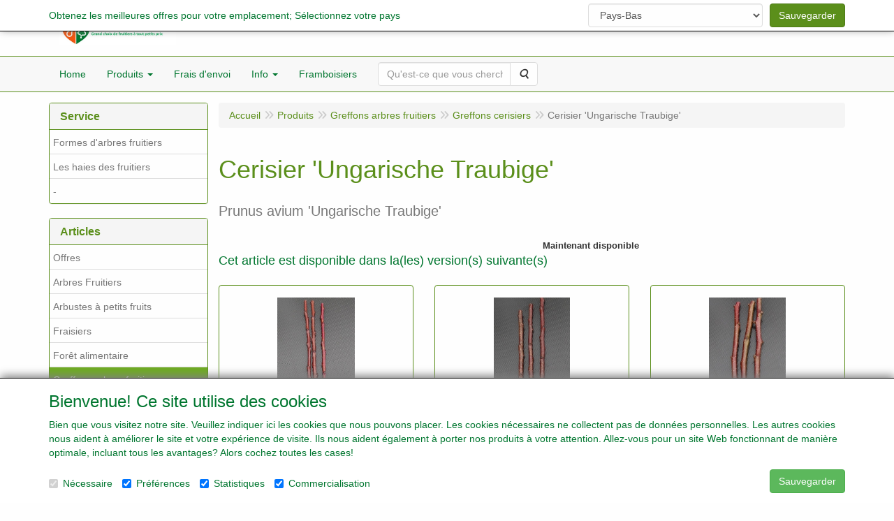

--- FILE ---
content_type: text/html; charset=UTF-8
request_url: https://www.aatreeshop.fr/fr/greffons-arbres-fruitiers/greffons-cerisiers/cerisier-ungarische-traubige/a-16225-10000108
body_size: 12902
content:
<!DOCTYPE html>
<html lang="fr">
    <head>
        <base href="https://www.aatreeshop.fr/"
              data-url=""
              data-routing="/js/routing.json"
        />
        <meta name="viewport" content="width=device-width, initial-scale=1">
        <meta charset="utf-8" >
        
                    <meta name="author" content="Aatreeshop.fr Arbres &amp; Arbustes" />
                    <meta name="keywords" content="Cerisier, 'Ungarische, Traubige', , Prunus, avium, 'Ungarische, Traubige', " />
                    <meta name="description" content="Prunus avium 'Ungarische Traubige' " />
                    <meta name="rating" content="general" />
                    <meta name='generator' content='LogiVert 8.19.0.1; Equinoxe 10.5.21' />
                    <meta name="google-site-verification" content="TsZEftZwbupefQqmrW6CSsAQYnYAqgM1on7hndOTXY0" />
        
        <title>Cerisier 'Ungarische Traubige'</title>

        <!-- Load scripting -->
                                    <script>
                    window.dataLayer = window.dataLayer || [];window.dataLayer.push({
                        'event': 'consent_necessary'                    
                    });</script>
                            <script>
    window.dataLayer = window.dataLayer || [];
    window.dataLayer.enableGA4Ecommerce = false;
</script>
                            
            <script>
                (function(w,d,s,l,i){w[l]=w[l]||[];w[l].push({'gtm.start': new Date().getTime(),event:'gtm.js'});var f=d.getElementsByTagName(s)[0],
                    j=d.createElement(s),dl=l!='dataLayer'?'&l='+l:'';j.addEventListener('error',function() { document.getElementsByTagName('html')[0].classList.add('abl-detected');document.dispatchEvent(new CustomEvent('lv_gtm_ready', {detail: {status: 'error'}})); });j.addEventListener('load', function() { document.dispatchEvent(new Event('lv_gtm_ready', {detail: {status: 'ok'}}));});j.async=true;j.src=
                                              'https://www.googletagmanager.com/gtm.js?id='+i+dl;f.parentNode.insertBefore(j,f);
                })(window,document,'script','dataLayer','GTM-WHSJRNCZ');
            </script>
                            <script src="/js/api.min.js?h=9a8857d6"></script>
                            <script>
document.addEventListener('DOMContentLoaded', function(el) {
    window.api = new Api("MDA4MjU1MTg3ODAxMDc6SHgzR0dvQW9udlRZSlVVZzBMbw==", "https://www.aatreeshop.fr");
});
</script>
                    
        <script src="/js/plugins.min.js?h=bb38a032" id="pluginScripts"></script>
        <script src="/js/early_scripts.min.js?h=2ebe7f84" id="earlyScripts"></script>

        <script>
            // Epsilon Polyfill for IE
            if (Number.EPSILON === undefined) {
                Number.EPSILON = Math.pow(2, -52);
            }
            // Number Formatting
            Math.toDisplay = function (val, precision, force_sign) {
                if (typeof force_sign === 'undefined') {
                    force_sign = false;
                }

                if (typeof precision === "undefined") {
                    precision = 2;
                }

                if(isNaN(val) || typeof val !== "number") {
                    return false;
                }

                val = val + (1E3 * Number.EPSILON);
                var str = val.toFixed(precision);
                var decpoint = str.indexOf('.');

                str = str.replace('.', '.');

                for(var i = (decpoint - 3); i > 0; i = i - 3) {
                    str = str.slice(0, i) + ',' + str.slice(i);
                }

                if(force_sign && val > 0) {
                    str = "+" + str;
                }

                return str;
            }

            Math.toPrice = function(val, force_sign) {
                if(typeof force_sign === 'undefined') {
                    force_sign = false;
                }
                var price = "";

                if(val === 0) {
                    price = "Gratuit";
                } else {
                    if(force_sign && val > 0) {
                        price = "+";
                    } else if(val < 0) {
                        price = "-";
                    }
                    price += "€ ";
                    price += Math.toDisplay(Math.abs(val), 2);
                }

                return price;
            }
            window.main_root = "https://www.aatreemain.nl/";

        </script>

        <link rel="stylesheet" href="/assets/base.css?h=676cf9a1" />

        <link rel="stylesheet" href="/assets/theme.css?h=359a1867" />
        <link rel="icon" type="image/x-icon" href="/favicon.ico?h=65adfd7f" />    <script src="https://www.google.com/recaptcha/api.js?onload=recaptchaOnload&render=explicit" async defer onerror="document.getElementsByTagName('html')[0].classList.add('no-captcha')"></script></head>
    <body data-sticky-container>
                                    
                <noscript>
                    <iframe src="https://www.googletagmanager.com/ns.html?id=GTM-WHSJRNCZ"
                            height="0" width="0" style="display:none;visibility:hidden">
                    </iframe>
                </noscript>
            
                    
                    <header>
    <div class="logo-top">
        <div class="container">
            <div class="logo-container">
                <a href="/fr/">
                    <img src="/images/cb_158fr.jpg?h=1b5da4de" alt="Logo Arbres et Arbustes"/>                </a>
            </div>
            <div class="pull-right hidden-xs">
                    <ul class="nav navbar-nav  " data-sm-skip="data-sm-skip">
        
    </ul>

            </div>
        </div>
    </div>
</header>
<div class="nav-top sticky-header ">
    <nav class="navbar">
        <div class="container">
            <div class="navbar-header">
                <div class="mobile-menu-navbar">
                        <ul class="nav navbar-nav  " data-sm-skip="data-sm-skip">
            <li class="menu_catalog ">
        <a href="/fr/catalogue" class="children" role="button"
   aria-haspopup="true" aria-expanded="false">
    <span class="lbl">Arbres Fruitiers</span>
    <span class="caret"></span></a>
                    <ul class="dropdown-menu">
                    <li class="">
        <a href="/fr/offres/g-44"
   >
    <span class="lbl">Offres</span>
    </a>
            </li>
    <li class="">
        <a href="/fr/arbres-fruitiers/g-51"
   class="dropdown-toggle" data-toggle="dropdown" role="button"
   aria-haspopup="true"
   aria-expanded="false">
    <span class="lbl">Arbres Fruitiers</span>
    <span class="caret"></span></a>
                    <ul class="dropdown-menu">
                    <li class="">
        <a href="/fr/arbres-fruitiers/pommiers-dete/g-10000002"
   >
    <span class="lbl">Pommiers d'&eacute;t&eacute;</span>
    </a>
            </li>
    <li class="">
        <a href="/fr/arbres-fruitiers/pommiers-dautomne/g-10000003"
   >
    <span class="lbl">Pommiers d'automne</span>
    </a>
            </li>
    <li class="">
        <a href="/fr/arbres-fruitiers/pommiers-dhiver/g-10000004"
   >
    <span class="lbl">Pommiers d'Hiver</span>
    </a>
            </li>
    <li class="">
        <a href="/fr/arbres-fruitiers/pommiers-nouveaux-varietes/g-10000005"
   >
    <span class="lbl">Pommiers (nouveaux vari&eacute;t&eacute;s)</span>
    </a>
            </li>
    <li class="">
        <a href="/fr/arbres-fruitiers/pommiers-varietes-anciennes/g-10000006"
   >
    <span class="lbl">Pommiers (vari&eacute;t&eacute;s anciennes)</span>
    </a>
            </li>
    <li class="">
        <a href="/fr/arbres-fruitiers/pommiers-varietes-rares/g-10000007"
   >
    <span class="lbl">Pommiers (vari&eacute;t&eacute;s rares)</span>
    </a>
            </li>
    <li class="">
        <a href="/fr/arbres-fruitiers/types-pour-cidre/g-10000118"
   >
    <span class="lbl">Types pour cidre</span>
    </a>
            </li>
    <li class="">
        <a href="/fr/arbres-fruitiers/poiriers/g-10000008"
   >
    <span class="lbl">Poiriers</span>
    </a>
            </li>
    <li class="">
        <a href="/fr/arbres-fruitiers/pruniers/g-10000009"
   >
    <span class="lbl">Pruniers</span>
    </a>
            </li>
    <li class="">
        <a href="/fr/arbres-fruitiers/cerisiers/g-10000010"
   class="dropdown-toggle" data-toggle="dropdown" role="button"
   aria-haspopup="true"
   aria-expanded="false">
    <span class="lbl">Cerisiers</span>
    <span class="caret"></span></a>
                    <ul class="dropdown-menu">
                    <li class="">
        <a href="/fr/arbres-fruitiers/cerisiers/cerises-douces/g-20000057"
   >
    <span class="lbl">Cerises douces</span>
    </a>
            </li>
    <li class="">
        <a href="/fr/arbres-fruitiers/cerisiers/cerises-acides/g-20000058"
   >
    <span class="lbl">Cerises acides</span>
    </a>
            </li>

            </ul>
            </li>
    <li class="">
        <a href="/fr/arbres-fruitiers/arbres-fruitiers-nouveaux-dans-la-gamme/g-10000090"
   >
    <span class="lbl">Arbres fruitiers nouveaux dans la gamme</span>
    </a>
            </li>
    <li class="">
        <a href="/fr/arbres-fruitiers/arbres-fruitiers-nouveaux-encore-sans-description/g-10000121"
   >
    <span class="lbl">Arbres fruitiers nouveaux,encore sans description</span>
    </a>
            </li>
    <li class="">
        <a href="/fr/arbres-fruitiers/abricotiers/g-10000011"
   >
    <span class="lbl">Abricotiers</span>
    </a>
            </li>
    <li class="">
        <a href="/fr/arbres-fruitiers/amandiers/g-10000012"
   >
    <span class="lbl">Amandiers</span>
    </a>
            </li>
    <li class="">
        <a href="/fr/arbres-fruitiers/cognassiers/g-10000014"
   >
    <span class="lbl">Cognassiers</span>
    </a>
            </li>
    <li class="">
        <a href="/fr/arbres-fruitiers/nefliers/g-10000015"
   >
    <span class="lbl">N&eacute;fliers</span>
    </a>
            </li>
    <li class="">
        <a href="/fr/arbres-fruitiers/nashii/g-10000016"
   >
    <span class="lbl">Nashii</span>
    </a>
            </li>
    <li class="">
        <a href="/fr/arbres-fruitiers/nectariniers/g-10000017"
   >
    <span class="lbl">Nectariniers</span>
    </a>
            </li>
    <li class="">
        <a href="/fr/arbres-fruitiers/pechers/g-10000018"
   >
    <span class="lbl">P&ecirc;chers</span>
    </a>
            </li>
    <li class="">
        <a href="/fr/arbres-fruitiers/figuier/g-10000020"
   >
    <span class="lbl">Figuier</span>
    </a>
            </li>
    <li class="">
        <a href="/fr/arbres-fruitiers/noisetiers/g-10000062"
   >
    <span class="lbl">Noisetiers</span>
    </a>
            </li>
    <li class="">
        <a href="/fr/arbres-fruitiers/chataigniers/g-10000063"
   >
    <span class="lbl">Ch&acirc;taigniers</span>
    </a>
            </li>
    <li class="">
        <a href="/fr/arbres-fruitiers/noyers/g-10000064"
   >
    <span class="lbl">Noyers</span>
    </a>
            </li>

            </ul>
            </li>
    <li class="">
        <a href="/fr/arbustes-a-petits-fruits/g-54"
   class="dropdown-toggle" data-toggle="dropdown" role="button"
   aria-haspopup="true"
   aria-expanded="false">
    <span class="lbl">Arbustes &agrave; petits fruits</span>
    <span class="caret"></span></a>
                    <ul class="dropdown-menu">
                    <li class="">
        <a href="/fr/arbustes-a-petits-fruits/groseilliers-cassissiers/g-10000022"
   >
    <span class="lbl">Groseilliers / Cassissiers</span>
    </a>
            </li>
    <li class="">
        <a href="/fr/arbustes-a-petits-fruits/aronia-ou-aronie/g-10000023"
   >
    <span class="lbl">Aronia ou Aronie</span>
    </a>
            </li>
    <li class="">
        <a href="/fr/arbustes-a-petits-fruits/myrtillier/g-10000024"
   >
    <span class="lbl">Myrtillier</span>
    </a>
            </li>
    <li class="">
        <a href="/fr/arbustes-a-petits-fruits/muriers/g-10000025"
   >
    <span class="lbl">M&ucirc;riers</span>
    </a>
            </li>
    <li class="">
        <a href="/fr/arbustes-a-petits-fruits/vignes/g-10000026"
   >
    <span class="lbl">Vignes</span>
    </a>
            </li>
    <li class="">
        <a href="/fr/arbustes-a-petits-fruits/argousier-faux-nerprun/g-10000027"
   >
    <span class="lbl">Argousier faux-nerprun</span>
    </a>
            </li>
    <li class="">
        <a href="/fr/arbustes-a-petits-fruits/framboisiers/g-10000028"
   class="dropdown-toggle" data-toggle="dropdown" role="button"
   aria-haspopup="true"
   aria-expanded="false">
    <span class="lbl">Framboisiers</span>
    <span class="caret"></span></a>
                    <ul class="dropdown-menu">
                    <li class="">
        <a href="/fr/arbustes-a-petits-fruits/framboisiers/framboisiers-d-ete/g-20000002"
   >
    <span class="lbl">Framboisiers d' &eacute;t&eacute;</span>
    </a>
            </li>
    <li class="">
        <a href="/fr/arbustes-a-petits-fruits/framboisiers/framboisiers-d-automne/g-20000003"
   >
    <span class="lbl">Framboisiers d' automne</span>
    </a>
            </li>

            </ul>
            </li>
    <li class="">
        <a href="/fr/arbustes-a-petits-fruits/baies-de-goji/g-10000029"
   >
    <span class="lbl">Baies de Goji</span>
    </a>
            </li>
    <li class="">
        <a href="/fr/arbustes-a-petits-fruits/camerisier-bleu-ou-chevrefeuille-bleu/g-10000030"
   >
    <span class="lbl">Cam&eacute;risier bleu ou ch&egrave;vrefeuille bleu</span>
    </a>
            </li>
    <li class="">
        <a href="/fr/arbustes-a-petits-fruits/kiwi/g-10000031"
   >
    <span class="lbl">Kiwi</span>
    </a>
            </li>
    <li class="">
        <a href="/fr/arbustes-a-petits-fruits/groseilliers-a-maquereau/g-10000032"
   >
    <span class="lbl">Groseilliers &agrave; maquereau</span>
    </a>
            </li>
    <li class="">
        <a href="/fr/arbustes-a-petits-fruits/sureau-noir/g-10000033"
   >
    <span class="lbl">Sureau noir</span>
    </a>
            </li>

            </ul>
            </li>
    <li class="">
        <a href="/fr/fraisiers/g-62"
   >
    <span class="lbl">Fraisiers</span>
    </a>
            </li>
    <li class="">
        <a href="/fr/foret-alimentaire/g-71"
   class="dropdown-toggle" data-toggle="dropdown" role="button"
   aria-haspopup="true"
   aria-expanded="false">
    <span class="lbl">For&ecirc;t alimentaire</span>
    <span class="caret"></span></a>
                    <ul class="dropdown-menu">
                    <li class="">
        <a href="/fr/foret-alimentaire/pommiers/g-10000110"
   >
    <span class="lbl">Pommiers</span>
    </a>
            </li>
    <li class="">
        <a href="/fr/foret-alimentaire/poiriers/g-10000111"
   >
    <span class="lbl">Poiriers</span>
    </a>
            </li>
    <li class="">
        <a href="/fr/foret-alimentaire/pruniers/g-10000112"
   >
    <span class="lbl">Pruniers</span>
    </a>
            </li>
    <li class="">
        <a href="/fr/foret-alimentaire/cerisiers/g-10000113"
   >
    <span class="lbl">Cerisiers</span>
    </a>
            </li>
    <li class="">
        <a href="/fr/foret-alimentaire/autre-arbres-fruitiers/g-10000114"
   >
    <span class="lbl">Autre arbres fruitiers</span>
    </a>
            </li>
    <li class="">
        <a href="/fr/foret-alimentaire/arbres-a-noix/g-10000115"
   >
    <span class="lbl">Arbres &agrave; noix</span>
    </a>
            </li>
    <li class="">
        <a href="/fr/foret-alimentaire/baies/g-10000116"
   >
    <span class="lbl">Baies</span>
    </a>
            </li>
    <li class="">
        <a href="/fr/foret-alimentaire/autres-sortes-de-fruits/g-10000117"
   >
    <span class="lbl">Autres sortes de fruits</span>
    </a>
            </li>
    <li class="">
        <a href="/fr/foret-alimentaire/fruits-sauvages/g-10000119"
   >
    <span class="lbl">Fruits sauvages</span>
    </a>
            </li>

            </ul>
            </li>
    <li class="">
        <a href="/fr/greffons-arbres-fruitiers/g-70"
   class="dropdown-toggle" data-toggle="dropdown" role="button"
   aria-haspopup="true"
   aria-expanded="false">
    <span class="lbl">Greffons arbres fruitiers</span>
    <span class="caret"></span></a>
                    <ul class="dropdown-menu">
                    <li class="">
        <a href="/fr/greffons-arbres-fruitiers/greffons-pommiers/g-10000106"
   >
    <span class="lbl">Greffons pommiers</span>
    </a>
            </li>
    <li class="">
        <a href="/fr/greffons-arbres-fruitiers/greffons-poiriers/g-10000107"
   >
    <span class="lbl">Greffons poiriers</span>
    </a>
            </li>
    <li class="">
        <a href="/fr/greffons-arbres-fruitiers/greffons-cerisiers/g-10000108"
   >
    <span class="lbl">Greffons cerisiers</span>
    </a>
            </li>
    <li class="">
        <a href="/fr/greffons-arbres-fruitiers/greffons-pruniers/g-10000109"
   >
    <span class="lbl">Greffons pruniers</span>
    </a>
            </li>
    <li class="">
        <a href="/fr/greffons-arbres-fruitiers/greffons-dautre-arbres-fruitiers/g-10000120"
   >
    <span class="lbl">Greffons d'autre arbres fruitiers</span>
    </a>
            </li>
    <li class="">
        <a href="/fr/greffons-arbres-fruitiers/stocker-greffons-dans-notre-entrepot-refrigere/g-10000122"
   >
    <span class="lbl">Stocker greffons dans notre entrep&ocirc;t r&eacute;frig&eacute;r&eacute;</span>
    </a>
            </li>

            </ul>
            </li>
    <li class="">
        <a href="/fr/porte-greffes/g-74"
   class="dropdown-toggle" data-toggle="dropdown" role="button"
   aria-haspopup="true"
   aria-expanded="false">
    <span class="lbl">Porte-greffes</span>
    <span class="caret"></span></a>
                    <ul class="dropdown-menu">
                    <li class="">
        <a href="/fr/porte-greffes/porte-greffes-pommiers/g-10000124"
   >
    <span class="lbl">Porte-greffes pommiers</span>
    </a>
            </li>
    <li class="">
        <a href="/fr/porte-greffes/porte-greffes-poiriers/g-10000125"
   >
    <span class="lbl">Porte-greffes poiriers</span>
    </a>
            </li>
    <li class="">
        <a href="/fr/porte-greffes/porte-greffes-pruniers/g-10000126"
   >
    <span class="lbl">Porte-greffes pruniers</span>
    </a>
            </li>
    <li class="">
        <a href="/fr/porte-greffes/porte-greffes-cerisiers/g-10000127"
   >
    <span class="lbl">Porte-greffes cerisiers</span>
    </a>
            </li>
    <li class="">
        <a href="/fr/porte-greffes/porte-greffes-peche-nectarine-et-abricots/g-10000128"
   >
    <span class="lbl">Porte-greffes P&ecirc;che, nectarine et abricots</span>
    </a>
            </li>
    <li class="">
        <a href="/fr/porte-greffes/porte-greffes-cognassier-et-nashi/g-10000129"
   >
    <span class="lbl">Porte-greffes Cognassier et Nashi</span>
    </a>
            </li>
    <li class="">
        <a href="/fr/porte-greffes/dautre-porte-greffes/g-10000130"
   >
    <span class="lbl">D'autre porte-greffes</span>
    </a>
            </li>

            </ul>
            </li>
    <li class="">
        <a href="/fr/topinambour/g-61"
   >
    <span class="lbl">Topinambour</span>
    </a>
            </li>
    <li class="">
        <a href="/fr/greffage/g-55"
   class="dropdown-toggle" data-toggle="dropdown" role="button"
   aria-haspopup="true"
   aria-expanded="false">
    <span class="lbl">Greffage</span>
    <span class="caret"></span></a>
                    <ul class="dropdown-menu">
                    <li class="">
        <a href="/fr/greffage/ruban-a-greffer/g-10000036"
   >
    <span class="lbl">Ruban &agrave; greffer</span>
    </a>
            </li>
    <li class="">
        <a href="/fr/greffage/greffer-sur-demande/g-10000080"
   >
    <span class="lbl">Greffer sur demande</span>
    </a>
            </li>

            </ul>
            </li>
    <li class="">
        <a href="/fr/articles-diverses/g-65"
   >
    <span class="lbl">Articles Diverses</span>
    </a>
            </li>

            </ul>
            </li>
    <li class="menu_cart ">
        <a href="/fr/panier/" data-mode="articles">
    <i class="cart"></i><span class="amount label label-primary articles">0</span></a>
            </li>
    <li class="menu_search ">
        <a href="/fr/chercher"
   >
    <span class="lbl">Rechercher</span>
    </a>
            </li>
    <li class="menu_search_widget ">
        <form action="/fr/chercher" method="get" class="navbar-form menu_search_widget ">
    <div class="input-group">
        <input type="search"
                id="search_query"
                placeholder="Qu&#039;est-ce que vous cherchez?"
                name="query"
                class="form-control"
                                data-suggest="1"
                autocomplete="off">
        <span class="input-group-btn">
            <button type="submit" class="btn btn-default">
                <i class="fa fa-search"></i>
                <span class="sr-only">Rechercher</span>
            </button>
        </span>
    </div>
</form>

            </li>

    </ul>

                </div>
                <button type="button" class="navbar-toggle collapsed" data-toggle="collapse" data-target="#topmenu"
                        aria-expanded="false">
                    <span class="sr-only">Menu</span>
                    <span class="icon-bar"></span>
                    <span class="icon-bar"></span>
                    <span class="icon-bar"></span>
                </button>
            </div>

            <div class="collapse navbar-collapse" id="topmenu">
                <div class="mobile-menu-addon">
                        <ul class="nav navbar-nav  " >
        
    </ul>

                </div>
                    <ul class="nav navbar-nav  " >
            <li class="menu_homepage ">
        <a href="/fr/"
   >
    <span class="lbl">Home</span>
    </a>
            </li>
    <li class="menu_catalog ">
        <a href="/fr/catalogue" class="children" role="button"
   aria-haspopup="true" aria-expanded="false">
    <span class="lbl">Produits</span>
    <span class="caret"></span></a>
                    <ul class="dropdown-menu">
                    <li class="">
        <a href="/fr/offres/g-44"
   >
    <span class="lbl">Offres</span>
    </a>
            </li>
    <li class="">
        <a href="/fr/arbres-fruitiers/g-51"
   class="dropdown-toggle" data-toggle="dropdown" role="button"
   aria-haspopup="true"
   aria-expanded="false">
    <span class="lbl">Arbres Fruitiers</span>
    <span class="caret"></span></a>
                    <ul class="dropdown-menu">
                    <li class="">
        <a href="/fr/arbres-fruitiers/pommiers-dete/g-10000002"
   >
    <span class="lbl">Pommiers d'&eacute;t&eacute;</span>
    </a>
            </li>
    <li class="">
        <a href="/fr/arbres-fruitiers/pommiers-dautomne/g-10000003"
   >
    <span class="lbl">Pommiers d'automne</span>
    </a>
            </li>
    <li class="">
        <a href="/fr/arbres-fruitiers/pommiers-dhiver/g-10000004"
   >
    <span class="lbl">Pommiers d'Hiver</span>
    </a>
            </li>
    <li class="">
        <a href="/fr/arbres-fruitiers/pommiers-nouveaux-varietes/g-10000005"
   >
    <span class="lbl">Pommiers (nouveaux vari&eacute;t&eacute;s)</span>
    </a>
            </li>
    <li class="">
        <a href="/fr/arbres-fruitiers/pommiers-varietes-anciennes/g-10000006"
   >
    <span class="lbl">Pommiers (vari&eacute;t&eacute;s anciennes)</span>
    </a>
            </li>
    <li class="">
        <a href="/fr/arbres-fruitiers/pommiers-varietes-rares/g-10000007"
   >
    <span class="lbl">Pommiers (vari&eacute;t&eacute;s rares)</span>
    </a>
            </li>
    <li class="">
        <a href="/fr/arbres-fruitiers/types-pour-cidre/g-10000118"
   >
    <span class="lbl">Types pour cidre</span>
    </a>
            </li>
    <li class="">
        <a href="/fr/arbres-fruitiers/poiriers/g-10000008"
   >
    <span class="lbl">Poiriers</span>
    </a>
            </li>
    <li class="">
        <a href="/fr/arbres-fruitiers/pruniers/g-10000009"
   >
    <span class="lbl">Pruniers</span>
    </a>
            </li>
    <li class="">
        <a href="/fr/arbres-fruitiers/cerisiers/g-10000010"
   class="dropdown-toggle" data-toggle="dropdown" role="button"
   aria-haspopup="true"
   aria-expanded="false">
    <span class="lbl">Cerisiers</span>
    <span class="caret"></span></a>
                    <ul class="dropdown-menu">
                    <li class="">
        <a href="/fr/arbres-fruitiers/cerisiers/cerises-douces/g-20000057"
   >
    <span class="lbl">Cerises douces</span>
    </a>
            </li>
    <li class="">
        <a href="/fr/arbres-fruitiers/cerisiers/cerises-acides/g-20000058"
   >
    <span class="lbl">Cerises acides</span>
    </a>
            </li>

            </ul>
            </li>
    <li class="">
        <a href="/fr/arbres-fruitiers/arbres-fruitiers-nouveaux-dans-la-gamme/g-10000090"
   >
    <span class="lbl">Arbres fruitiers nouveaux dans la gamme</span>
    </a>
            </li>
    <li class="">
        <a href="/fr/arbres-fruitiers/arbres-fruitiers-nouveaux-encore-sans-description/g-10000121"
   >
    <span class="lbl">Arbres fruitiers nouveaux,encore sans description</span>
    </a>
            </li>
    <li class="">
        <a href="/fr/arbres-fruitiers/abricotiers/g-10000011"
   >
    <span class="lbl">Abricotiers</span>
    </a>
            </li>
    <li class="">
        <a href="/fr/arbres-fruitiers/amandiers/g-10000012"
   >
    <span class="lbl">Amandiers</span>
    </a>
            </li>
    <li class="">
        <a href="/fr/arbres-fruitiers/cognassiers/g-10000014"
   >
    <span class="lbl">Cognassiers</span>
    </a>
            </li>
    <li class="">
        <a href="/fr/arbres-fruitiers/nefliers/g-10000015"
   >
    <span class="lbl">N&eacute;fliers</span>
    </a>
            </li>
    <li class="">
        <a href="/fr/arbres-fruitiers/nashii/g-10000016"
   >
    <span class="lbl">Nashii</span>
    </a>
            </li>
    <li class="">
        <a href="/fr/arbres-fruitiers/nectariniers/g-10000017"
   >
    <span class="lbl">Nectariniers</span>
    </a>
            </li>
    <li class="">
        <a href="/fr/arbres-fruitiers/pechers/g-10000018"
   >
    <span class="lbl">P&ecirc;chers</span>
    </a>
            </li>
    <li class="">
        <a href="/fr/arbres-fruitiers/figuier/g-10000020"
   >
    <span class="lbl">Figuier</span>
    </a>
            </li>
    <li class="">
        <a href="/fr/arbres-fruitiers/noisetiers/g-10000062"
   >
    <span class="lbl">Noisetiers</span>
    </a>
            </li>
    <li class="">
        <a href="/fr/arbres-fruitiers/chataigniers/g-10000063"
   >
    <span class="lbl">Ch&acirc;taigniers</span>
    </a>
            </li>
    <li class="">
        <a href="/fr/arbres-fruitiers/noyers/g-10000064"
   >
    <span class="lbl">Noyers</span>
    </a>
            </li>

            </ul>
            </li>
    <li class="">
        <a href="/fr/arbustes-a-petits-fruits/g-54"
   class="dropdown-toggle" data-toggle="dropdown" role="button"
   aria-haspopup="true"
   aria-expanded="false">
    <span class="lbl">Arbustes &agrave; petits fruits</span>
    <span class="caret"></span></a>
                    <ul class="dropdown-menu">
                    <li class="">
        <a href="/fr/arbustes-a-petits-fruits/groseilliers-cassissiers/g-10000022"
   >
    <span class="lbl">Groseilliers / Cassissiers</span>
    </a>
            </li>
    <li class="">
        <a href="/fr/arbustes-a-petits-fruits/aronia-ou-aronie/g-10000023"
   >
    <span class="lbl">Aronia ou Aronie</span>
    </a>
            </li>
    <li class="">
        <a href="/fr/arbustes-a-petits-fruits/myrtillier/g-10000024"
   >
    <span class="lbl">Myrtillier</span>
    </a>
            </li>
    <li class="">
        <a href="/fr/arbustes-a-petits-fruits/muriers/g-10000025"
   >
    <span class="lbl">M&ucirc;riers</span>
    </a>
            </li>
    <li class="">
        <a href="/fr/arbustes-a-petits-fruits/vignes/g-10000026"
   >
    <span class="lbl">Vignes</span>
    </a>
            </li>
    <li class="">
        <a href="/fr/arbustes-a-petits-fruits/argousier-faux-nerprun/g-10000027"
   >
    <span class="lbl">Argousier faux-nerprun</span>
    </a>
            </li>
    <li class="">
        <a href="/fr/arbustes-a-petits-fruits/framboisiers/g-10000028"
   class="dropdown-toggle" data-toggle="dropdown" role="button"
   aria-haspopup="true"
   aria-expanded="false">
    <span class="lbl">Framboisiers</span>
    <span class="caret"></span></a>
                    <ul class="dropdown-menu">
                    <li class="">
        <a href="/fr/arbustes-a-petits-fruits/framboisiers/framboisiers-d-ete/g-20000002"
   >
    <span class="lbl">Framboisiers d' &eacute;t&eacute;</span>
    </a>
            </li>
    <li class="">
        <a href="/fr/arbustes-a-petits-fruits/framboisiers/framboisiers-d-automne/g-20000003"
   >
    <span class="lbl">Framboisiers d' automne</span>
    </a>
            </li>

            </ul>
            </li>
    <li class="">
        <a href="/fr/arbustes-a-petits-fruits/baies-de-goji/g-10000029"
   >
    <span class="lbl">Baies de Goji</span>
    </a>
            </li>
    <li class="">
        <a href="/fr/arbustes-a-petits-fruits/camerisier-bleu-ou-chevrefeuille-bleu/g-10000030"
   >
    <span class="lbl">Cam&eacute;risier bleu ou ch&egrave;vrefeuille bleu</span>
    </a>
            </li>
    <li class="">
        <a href="/fr/arbustes-a-petits-fruits/kiwi/g-10000031"
   >
    <span class="lbl">Kiwi</span>
    </a>
            </li>
    <li class="">
        <a href="/fr/arbustes-a-petits-fruits/groseilliers-a-maquereau/g-10000032"
   >
    <span class="lbl">Groseilliers &agrave; maquereau</span>
    </a>
            </li>
    <li class="">
        <a href="/fr/arbustes-a-petits-fruits/sureau-noir/g-10000033"
   >
    <span class="lbl">Sureau noir</span>
    </a>
            </li>

            </ul>
            </li>
    <li class="">
        <a href="/fr/fraisiers/g-62"
   >
    <span class="lbl">Fraisiers</span>
    </a>
            </li>
    <li class="">
        <a href="/fr/foret-alimentaire/g-71"
   class="dropdown-toggle" data-toggle="dropdown" role="button"
   aria-haspopup="true"
   aria-expanded="false">
    <span class="lbl">For&ecirc;t alimentaire</span>
    <span class="caret"></span></a>
                    <ul class="dropdown-menu">
                    <li class="">
        <a href="/fr/foret-alimentaire/pommiers/g-10000110"
   >
    <span class="lbl">Pommiers</span>
    </a>
            </li>
    <li class="">
        <a href="/fr/foret-alimentaire/poiriers/g-10000111"
   >
    <span class="lbl">Poiriers</span>
    </a>
            </li>
    <li class="">
        <a href="/fr/foret-alimentaire/pruniers/g-10000112"
   >
    <span class="lbl">Pruniers</span>
    </a>
            </li>
    <li class="">
        <a href="/fr/foret-alimentaire/cerisiers/g-10000113"
   >
    <span class="lbl">Cerisiers</span>
    </a>
            </li>
    <li class="">
        <a href="/fr/foret-alimentaire/autre-arbres-fruitiers/g-10000114"
   >
    <span class="lbl">Autre arbres fruitiers</span>
    </a>
            </li>
    <li class="">
        <a href="/fr/foret-alimentaire/arbres-a-noix/g-10000115"
   >
    <span class="lbl">Arbres &agrave; noix</span>
    </a>
            </li>
    <li class="">
        <a href="/fr/foret-alimentaire/baies/g-10000116"
   >
    <span class="lbl">Baies</span>
    </a>
            </li>
    <li class="">
        <a href="/fr/foret-alimentaire/autres-sortes-de-fruits/g-10000117"
   >
    <span class="lbl">Autres sortes de fruits</span>
    </a>
            </li>
    <li class="">
        <a href="/fr/foret-alimentaire/fruits-sauvages/g-10000119"
   >
    <span class="lbl">Fruits sauvages</span>
    </a>
            </li>

            </ul>
            </li>
    <li class="">
        <a href="/fr/greffons-arbres-fruitiers/g-70"
   class="dropdown-toggle" data-toggle="dropdown" role="button"
   aria-haspopup="true"
   aria-expanded="false">
    <span class="lbl">Greffons arbres fruitiers</span>
    <span class="caret"></span></a>
                    <ul class="dropdown-menu">
                    <li class="">
        <a href="/fr/greffons-arbres-fruitiers/greffons-pommiers/g-10000106"
   >
    <span class="lbl">Greffons pommiers</span>
    </a>
            </li>
    <li class="">
        <a href="/fr/greffons-arbres-fruitiers/greffons-poiriers/g-10000107"
   >
    <span class="lbl">Greffons poiriers</span>
    </a>
            </li>
    <li class="">
        <a href="/fr/greffons-arbres-fruitiers/greffons-cerisiers/g-10000108"
   >
    <span class="lbl">Greffons cerisiers</span>
    </a>
            </li>
    <li class="">
        <a href="/fr/greffons-arbres-fruitiers/greffons-pruniers/g-10000109"
   >
    <span class="lbl">Greffons pruniers</span>
    </a>
            </li>
    <li class="">
        <a href="/fr/greffons-arbres-fruitiers/greffons-dautre-arbres-fruitiers/g-10000120"
   >
    <span class="lbl">Greffons d'autre arbres fruitiers</span>
    </a>
            </li>
    <li class="">
        <a href="/fr/greffons-arbres-fruitiers/stocker-greffons-dans-notre-entrepot-refrigere/g-10000122"
   >
    <span class="lbl">Stocker greffons dans notre entrep&ocirc;t r&eacute;frig&eacute;r&eacute;</span>
    </a>
            </li>

            </ul>
            </li>
    <li class="">
        <a href="/fr/porte-greffes/g-74"
   class="dropdown-toggle" data-toggle="dropdown" role="button"
   aria-haspopup="true"
   aria-expanded="false">
    <span class="lbl">Porte-greffes</span>
    <span class="caret"></span></a>
                    <ul class="dropdown-menu">
                    <li class="">
        <a href="/fr/porte-greffes/porte-greffes-pommiers/g-10000124"
   >
    <span class="lbl">Porte-greffes pommiers</span>
    </a>
            </li>
    <li class="">
        <a href="/fr/porte-greffes/porte-greffes-poiriers/g-10000125"
   >
    <span class="lbl">Porte-greffes poiriers</span>
    </a>
            </li>
    <li class="">
        <a href="/fr/porte-greffes/porte-greffes-pruniers/g-10000126"
   >
    <span class="lbl">Porte-greffes pruniers</span>
    </a>
            </li>
    <li class="">
        <a href="/fr/porte-greffes/porte-greffes-cerisiers/g-10000127"
   >
    <span class="lbl">Porte-greffes cerisiers</span>
    </a>
            </li>
    <li class="">
        <a href="/fr/porte-greffes/porte-greffes-peche-nectarine-et-abricots/g-10000128"
   >
    <span class="lbl">Porte-greffes P&ecirc;che, nectarine et abricots</span>
    </a>
            </li>
    <li class="">
        <a href="/fr/porte-greffes/porte-greffes-cognassier-et-nashi/g-10000129"
   >
    <span class="lbl">Porte-greffes Cognassier et Nashi</span>
    </a>
            </li>
    <li class="">
        <a href="/fr/porte-greffes/dautre-porte-greffes/g-10000130"
   >
    <span class="lbl">D'autre porte-greffes</span>
    </a>
            </li>

            </ul>
            </li>
    <li class="">
        <a href="/fr/topinambour/g-61"
   >
    <span class="lbl">Topinambour</span>
    </a>
            </li>
    <li class="">
        <a href="/fr/greffage/g-55"
   class="dropdown-toggle" data-toggle="dropdown" role="button"
   aria-haspopup="true"
   aria-expanded="false">
    <span class="lbl">Greffage</span>
    <span class="caret"></span></a>
                    <ul class="dropdown-menu">
                    <li class="">
        <a href="/fr/greffage/ruban-a-greffer/g-10000036"
   >
    <span class="lbl">Ruban &agrave; greffer</span>
    </a>
            </li>
    <li class="">
        <a href="/fr/greffage/greffer-sur-demande/g-10000080"
   >
    <span class="lbl">Greffer sur demande</span>
    </a>
            </li>

            </ul>
            </li>
    <li class="">
        <a href="/fr/articles-diverses/g-65"
   >
    <span class="lbl">Articles Diverses</span>
    </a>
            </li>

            </ul>
            </li>
    <li class="">
        <a href="/fr/frais-denvoi/c-30"
   >
    <span class="lbl">Frais d'envoi</span>
    </a>
            </li>
    <li class="">
        <a href="/fr/info/c-26"
   class="dropdown-toggle" data-toggle="dropdown" role="button"
   aria-haspopup="true"
   aria-expanded="false">
    <span class="lbl">Info</span>
    <span class="caret"></span></a>
                    <ul class="dropdown-menu">
                    <li class="">
        <a href="/fr/info/payement/c-5"
   >
    <span class="lbl">Payement</span>
    </a>
            </li>
    <li class="">
        <a href="/fr/info/disclaimer-contact/c-7"
   >
    <span class="lbl">Disclaimer / Contact</span>
    </a>
            </li>
    <li class="">
        <a href="/fr/info/conditions-generales-charte-pour-la-protection-des-donnees-personnelles/c-58"
   >
    <span class="lbl">Conditions générales & charte pour la protection des donnees personnelles</span>
    </a>
            </li>

            </ul>
            </li>
    <li class="">
        <a href="/fr/framboisiers/c-20"
   >
    <span class="lbl">Framboisiers</span>
    </a>
            </li>
    <li class="menu_search_widget ">
        <form action="/fr/chercher" method="get" class="navbar-form menu_search_widget ">
    <div class="input-group">
        <input type="search"
                id="search_query"
                placeholder="Qu&#039;est-ce que vous cherchez?"
                name="query"
                class="form-control"
                                data-suggest="1"
                autocomplete="off">
        <span class="input-group-btn">
            <button type="submit" class="btn btn-default">
                <i class="fa fa-search"></i>
                <span class="sr-only">Rechercher</span>
            </button>
        </span>
    </div>
</form>

            </li>

    </ul>

            </div>
        </div>
    </nav>
</div>

        <div id="alert-wrapper">
        <div class="container" id="alert-container">
        <!-- This container is in use to display AJAX-triggered Alert messages -->
        </div>
    </div>

    <div class='container article_show' id="main">
            <div class="sidebar left" layout="1">
                    <div class="widget widget_content" type="content" position="LEFT" >
            <div class="panel panel-default">
                                    <div class="panel-heading">
                        <h4 class="panel-title">Service</h4>
                    </div>
                                <div class="list-group list-group-root">
            <a href="/fr/formes-darbres-fruitiers/c-17"
           class="list-group-item ">
            Formes d'arbres fruitiers
        </a>

                    <a href="/fr/les-haies-des-fruitiers/c-21"
           class="list-group-item ">
            Les haies des fruitiers
        </a>

                    <a href="/fr/-/c-15"
           class="list-group-item ">
            -
        </a>

            </div>
            </div>
        </div>
                            <div class="widget widget_catalog" type="catalog" >
            <div class="panel panel-default">
                                    <div class="panel-heading">
                        <h4 class="panel-title">Articles</h4>
                    </div>
                                <div class="list-group list-group-root">
            <a href="/fr/offres/g-44"
           class="list-group-item ">
            Offres
        </a>

                    <a href="/fr/arbres-fruitiers/g-51"
           class="list-group-item ">
            Arbres Fruitiers
        </a>

                    <a href="/fr/arbustes-a-petits-fruits/g-54"
           class="list-group-item ">
            Arbustes &agrave; petits fruits
        </a>

                    <a href="/fr/fraisiers/g-62"
           class="list-group-item ">
            Fraisiers
        </a>

                    <a href="/fr/foret-alimentaire/g-71"
           class="list-group-item ">
            For&ecirc;t alimentaire
        </a>

                    <a href="/fr/greffons-arbres-fruitiers/g-70"
           class="list-group-item active">
            Greffons arbres fruitiers
        </a>

                    <div class="children list-group">
            <a href="/fr/greffons-arbres-fruitiers/greffons-pommiers/g-10000106"
           class="list-group-item ">
            Greffons pommiers
        </a>

                    <a href="/fr/greffons-arbres-fruitiers/greffons-poiriers/g-10000107"
           class="list-group-item ">
            Greffons poiriers
        </a>

                    <a href="/fr/greffons-arbres-fruitiers/greffons-cerisiers/g-10000108"
           class="list-group-item active">
            Greffons cerisiers
        </a>

                    <a href="/fr/greffons-arbres-fruitiers/greffons-pruniers/g-10000109"
           class="list-group-item ">
            Greffons pruniers
        </a>

                    <a href="/fr/greffons-arbres-fruitiers/greffons-dautre-arbres-fruitiers/g-10000120"
           class="list-group-item ">
            Greffons d'autre arbres fruitiers
        </a>

                    <a href="/fr/greffons-arbres-fruitiers/stocker-greffons-dans-notre-entrepot-refrigere/g-10000122"
           class="list-group-item ">
            Stocker greffons dans notre entrep&ocirc;t r&eacute;frig&eacute;r&eacute;
        </a>

            </div>
                    <a href="/fr/porte-greffes/g-74"
           class="list-group-item ">
            Porte-greffes
        </a>

                    <a href="/fr/topinambour/g-61"
           class="list-group-item ">
            Topinambour
        </a>

                    <a href="/fr/greffage/g-55"
           class="list-group-item ">
            Greffage
        </a>

                    <a href="/fr/articles-diverses/g-65"
           class="list-group-item ">
            Articles Diverses
        </a>

            </div>

            </div>
        </div>
                            <div class="widget widget_cart hidden-sm-down" type="cart" >
            <div class="panel panel-default">
                                    <div class="panel-heading">
                        <h4 class="panel-title">Panier d&#039;achat</h4>
                    </div>
                                    <div class="panel-body">
        <div class="alert alert-warning">Le panier est vide</div>
    </div>

            </div>
        </div>
             
    </div>

        
        <div id="content">
            <div>    <div id="breadcrumb_container">
                    <ol class="breadcrumb back internal"><li><a href="javascript:history.back()">Retour</a></li></ol>                <ol class="breadcrumb" itemscope itemtype="http://schema.org/BreadcrumbList"><li itemprop="itemListElement" itemscope itemtype="http://schema.org/ListItem"
                        ><a href="/fr/"
                       itemprop="item"                    ><span itemprop="name">Accueil</span></a><meta itemprop="position" content="1" /></li><li itemprop="itemListElement" itemscope itemtype="http://schema.org/ListItem"
                        ><a href="/fr/catalogue"
                       itemprop="item"                    ><span itemprop="name">Produits</span></a><meta itemprop="position" content="2" /></li><li itemprop="itemListElement" itemscope itemtype="http://schema.org/ListItem"
                        ><a href="/fr/greffons-arbres-fruitiers/g-70"
                       itemprop="item"                    ><span itemprop="name">Greffons arbres fruitiers</span></a><meta itemprop="position" content="3" /></li><li itemprop="itemListElement" itemscope itemtype="http://schema.org/ListItem"
                        ><a href="/fr/greffons-arbres-fruitiers/greffons-cerisiers/g-10000108"
                       itemprop="item"                    ><span itemprop="name">Greffons cerisiers</span></a><meta itemprop="position" content="4" /></li><li itemprop="itemListElement" itemscope itemtype="http://schema.org/ListItem"
                        class="active"><span itemprop="name">Cerisier 'Ungarische Traubige'</span><meta itemprop="position" content="5" /></li></ol>
    </div>
</div>
                            <div class='lv_article' itemscope itemtype="https://schema.org/Product">
        <form name="article_order_form" method="post" action="/fr/panier/ajouter?id=16225">

                    <div class="article-header">
<h1>
    <span itemprop="name">Cerisier 'Ungarische Traubige'</span>
</h1>

<h2>
    <small>
        <span id="measure"></span>
        <span id="specification">Prunus avium 'Ungarische Traubige'</span>
    </small>
</h2>

</div>
        
        <div class="article_img">
                                        <span class="badge"></span>
            
                            <div id="slider-container">
    </div>
                    </div>

        <div class="summary">
                                            <div itemprop="offers" itemscope itemtype="http://schema.org/Offer">
    <link itemprop="url" href="https://www.aatreeshop.fr/fr/greffons-arbres-fruitiers/greffons-cerisiers/cerisier-ungarische-traubige/a-16225-10000108" />
        <div class="price">
                    <span id="articlePrice" class="main_price"></span>
        
        
            </div>
</div>

            
                                            
                
            
                        

                        
                        
                <span class="stock base">Maintenant disponible        </span>

    
    
                        


                        


            
                                
            
                    </div>

        <div class="details">
                                                                        <div id="variants">
        <h4>Cet article est disponible dans la(les) version(s) suivante(s)</h4>

        
        <div class="article-container grid">
                            <div class="prod variant">
    <div class="wrap">
        <div class="info">
            <div class="img-container">
                                    <img class="thumb" src="https://www.aatreemain.nl/data/articles/images/small/s_16226.jpg?h=63a31bd5" />
                            </div>
            <div class="prod_desc">
                <h4>Cerisier 'Ungarische Traubige' - Greffons 4-8  MM</h4>
                <div class="details">
                                                        </div>
                <div class="prod_desc_foot">
                    <div class="inline-items">
                        
                <span class="stock base">Maintenant disponible        </span>

    
                            <span class="artcode1" itemprop="productID"></span>
                                            </div>
                </div>
            </div>
        </div>
        <div class="prod_foot">
            <div class="price-container">
                                                        &euro; 4.95
                                                                    </div>
                        
            <div class="orderBox">
                <input type="hidden" id="article_order_form_variant_children_0_id" name="article_order_form[variant_children][0][id]" class="prod_id" value="16226" />
                
                                    <div class="btn-toolbar prod-adder">
                                                                            <div class="btn-group qty-fields">
                                <input type="text" id="article_order_form_variant_children_0_quantity" name="article_order_form[variant_children][0][quantity]" required="required" class="form-control prod_qty form-control" data-min-amount="1" min="1" data-max-amount="999999999" max="999999999" value="1" />
                                <button class="btn btn-primary btn-add">
                                    <span class="fa fa-shopping-cart"></span>
                                </button>
                            </div>
                        
                                            </div>
                            </div>
        </div>
    </div>
</div>
                            <div class="prod variant">
    <div class="wrap">
        <div class="info">
            <div class="img-container">
                                    <img class="thumb" src="https://www.aatreemain.nl/data/articles/images/small/s_16227.jpg?h=7e73987a" />
                            </div>
            <div class="prod_desc">
                <h4>Cerisier 'Ungarische Traubige' - Greffons 8-12 MM</h4>
                <div class="details">
                                                        </div>
                <div class="prod_desc_foot">
                    <div class="inline-items">
                        
                <span class="stock base">Maintenant disponible        </span>

    
                            <span class="artcode1" itemprop="productID"></span>
                                            </div>
                </div>
            </div>
        </div>
        <div class="prod_foot">
            <div class="price-container">
                                                        &euro; 5.25
                                                                    </div>
                        
            <div class="orderBox">
                <input type="hidden" id="article_order_form_variant_children_1_id" name="article_order_form[variant_children][1][id]" class="prod_id" value="16227" />
                
                                    <div class="btn-toolbar prod-adder">
                                                                            <div class="btn-group qty-fields">
                                <input type="text" id="article_order_form_variant_children_1_quantity" name="article_order_form[variant_children][1][quantity]" required="required" class="form-control prod_qty form-control" data-min-amount="1" min="1" data-max-amount="999999999" max="999999999" value="1" />
                                <button class="btn btn-primary btn-add">
                                    <span class="fa fa-shopping-cart"></span>
                                </button>
                            </div>
                        
                                            </div>
                            </div>
        </div>
    </div>
</div>
                            <div class="prod variant">
    <div class="wrap">
        <div class="info">
            <div class="img-container">
                                    <img class="thumb" src="https://www.aatreemain.nl/data/articles/images/small/s_16228.jpg?h=d114ebf6" />
                            </div>
            <div class="prod_desc">
                <h4>Cerisier 'Ungarische Traubige' - Greffons 12+ MM</h4>
                <div class="details">
                                                        </div>
                <div class="prod_desc_foot">
                    <div class="inline-items">
                        
                <span class="stock base">Maintenant disponible        </span>

    
                            <span class="artcode1" itemprop="productID"></span>
                                            </div>
                </div>
            </div>
        </div>
        <div class="prod_foot">
            <div class="price-container">
                                                        &euro; 5.95
                                                                    </div>
                        
            <div class="orderBox">
                <input type="hidden" id="article_order_form_variant_children_2_id" name="article_order_form[variant_children][2][id]" class="prod_id" value="16228" />
                
                                    <div class="btn-toolbar prod-adder">
                                                                            <div class="btn-group qty-fields">
                                <input type="text" id="article_order_form_variant_children_2_quantity" name="article_order_form[variant_children][2][quantity]" required="required" class="form-control prod_qty form-control" data-min-amount="1" min="1" data-max-amount="999999999" max="999999999" value="1" />
                                <button class="btn btn-primary btn-add">
                                    <span class="fa fa-shopping-cart"></span>
                                </button>
                            </div>
                        
                                            </div>
                            </div>
        </div>
    </div>
</div>
                    </div>
    </div>

                            
                            <div id="longMemo">
        <div class="row widget-container-main">
                                <div class="widget-column  ">
                        <div class="widget-container " layout="1">
                            <div class="widget widget_html" type="html" >
                                                <div><b><br></b></div>
                            </div>
            </div>

            </div>

                    </div>
    </div>


            
                                            
                
            
            
                        

                                            
            
            
                        
        </div>

        <div style="display: none">
            <div class="form-group"><label class="control-label required">Variant children</label><div id="article_order_form_variant_children"><div class="form-group"><label class="control-label required">0</label><div id="article_order_form_variant_children_0"><div class="form-group">    <button type="submit" id="article_order_form_variant_children_0_orderbutton" name="article_order_form[variant_children][0][orderbutton]" class="btn btn-primary btn_add btn">
        <span> </span>
    </button></div></div><p class="help-block"></p>
    </div><div class="form-group"><label class="control-label required">1</label><div id="article_order_form_variant_children_1"><div class="form-group">    <button type="submit" id="article_order_form_variant_children_1_orderbutton" name="article_order_form[variant_children][1][orderbutton]" class="btn btn-primary btn_add btn">
        <span> </span>
    </button></div></div><p class="help-block"></p>
    </div><div class="form-group"><label class="control-label required">2</label><div id="article_order_form_variant_children_2"><div class="form-group">    <button type="submit" id="article_order_form_variant_children_2_orderbutton" name="article_order_form[variant_children][2][orderbutton]" class="btn btn-primary btn_add btn">
        <span> </span>
    </button></div></div><p class="help-block"></p>
    </div></div><p class="help-block"></p>
    </div><input type="hidden" id="article_order_form_id" name="article_order_form[id]" value="16225" /><input type="hidden" id="article_order_form__token" name="article_order_form[_token]" value="2c91014c81fc015c8878.c64PKO3pNimSO9FYwrvkgZ1GwX_7nrhO3M9IXTBfgLc.PPpVUJmQe2f3deA6lImi8sI1pxW___wtqvsmFmgG6PM7y2lpqLNec_Zf6Q" />
        </div>
        </form>

        <div class="modal fade restock-modal" role="dialog" id="restock_modal">
    <div class="modal-dialog" role="document">
        <div class="modal-content">
            <div class="modal-header">
                <button class="close"
                    aria-label="Fermer"
                    data-dismiss="modal"
                    type="button">
                    <span aria-hidden="true">&times;</span>
                </button>
                <h4 class="modal-title">
                    Restez informé
                </h4>
            </div>
            <div class="modal-body">
                <p>Malheureusement, le produit est actuellement épuisé. Laissez vos coordonnées et vous recevrez un message dès qu&#039;il sera de nouveau en stock.</p>

                                    <form name="restock" method="post">
                        <div class="form-group"><label class="control-label required" for="restock_email">E-mail</label><input type="email" id="restock_email" name="restock[email]" required="required" class="form-control" /><p class="help-block"></p>
    </div><div class="form-group"><label class="hideDefault control-label required" for="restock_captcha">Captcha</label>    <div class="g-recaptcha" data-theme="light" data-size="invisible"
             data-type="image" data-sitekey="6LfOt7oUAAAAABy-xQSPR0rjBppQLmOrFVPlDpnn" data-callback="onReCaptchaSuccess" data-badge="inline"></div><div class="recaptcha-unavailable alert alert-warning">Le contrôle Captcha ne peut pas être chargé</div><noscript><div style="width: 302px; height: 352px;"><div style="width: 302px; height: 352px; position: relative;"><div style="width: 302px; height: 352px; position: absolute;"><iframe src="https://www.google.com/recaptcha/api/fallback?k=6LfOt7oUAAAAABy-xQSPR0rjBppQLmOrFVPlDpnn"
                                style="width: 302px; height:352px; border-style: none; overflow: hidden;"
                        ></iframe></div><div style="width: 250px; height: 80px; position: absolute; border-style: none; bottom: 21px; left: 25px; margin: 0; padding: 0; right: 25px;"><textarea id="restock_captcha" name="captcha"
                                    class="g-recaptcha-response"
                                    style="width: 250px; height: 80px; border: 1px solid #c1c1c1; margin: 0; padding: 0; resize: none;"
                          ></textarea></div></div></div></noscript><p class="help-block"></p>
    </div><button type="submit" class="btn btn-primary">Tenez-moi informé</button>
                    <input type="hidden" id="restock_id" name="restock[id]" /><input type="hidden" id="restock_locale" name="restock[locale]" /><input type="hidden" id="restock__token" name="restock[_token]" value="1d49dc60214d619f.Lyn5xCPOGrzN2_bbZP7DVJQ2LDykfpuFNt1l8SwYu2I.X3-plHGcctul6IKaJqqgIPNdb3voDeu0ZrogshpQ_i9dS7WWTohg2IuYnQ" /></form>
                            </div>
        </div>
    </div>
</div>

<script>
    $('#restock_modal').on('show.bs.modal', function(event) {
        let button = $(event.relatedTarget);
        let id = button.attr('data-id');
        let modal = $(this);
        modal.find('input[name="restock[id]"]').val(id);
        modal.find('form[name="restock"]').attr('action', Routing.generate('article_restock', {
            'id': id
        }));

        let locale = $('html').attr('lang');
        modal.find('input[name="restock[locale]"]').val(locale);
        modal.find('input[name="restock[email]"]').on('input', function() {
            modal.find('button').prop('disabled', false);
        })
    });

    $('form[name="restock"]').on('submit', function(event) {
        if(event.isDefaultPrevented) {
            return;
        }

        if($(this).find('.g-recaptcha[data-size="invisible"]').length > 0 || $(this).find('.h-recaptcha[data-size="invisible"]').length > 0) {
          // If there's a Hidden Captcha in this form, the Captcha Validation will trigger form submission, causing a redirect,
          // instead of the AJAX update.
          return;
        }

        event.preventDefault();
        $(this).find('button[type="submit"]').prop('disabled', true);

        let modal_body = $(this).closest('.modal-body');
        let email = $(this).find('input[name="restock[email]"]').val();

        // Clean up old alerts
        modal_body.find('.alert').each(function() { $(this).remove(); });
        modal_body.find('.help-block.feedback').remove();
        modal_body.find('.has-feedback.has-error').removeClass('has-feedback has-error');

        $.post($(this).attr('action'), $(this).serialize())
          .done(function(response) {
              let alert = $('<div>');
              alert.addClass('alert alert-success notification notification-success')
                .text(Translator.trans('article.restock.success', {
                    'email': email
                }, 'messages'))
                .prependTo(modal_body)
              ;
          })
          .fail(function(xhr) {
              let response = xhr.responseJSON;

              let text = '';
              for(let i = 0; i < response.errors.length; i++) {
                  if(null !== response.errors[i].field) {
                      let field = modal_body.find('input[name="restock[' + response.errors[i].field + ']"');
                      field.closest('.form-group')
                        .addClass('has-feedback has-error')
                        .append('<p class="help-block feedback">' + response.errors[i].message + '</p>');
                  } else {
                      if(text.length > 0) {
                          text += '<br />';
                      }
                      text += response.errors[i].message;
                  }
              }

              if(text.length > 0) {
                  let alert = $('<div>');
                  alert.addClass('alert alert-danger notification notification-danger')
                    .html(text)
                    .prependTo(modal_body);
              }

              $(modal_body).find('button[type="submit"]').prop('disabled', false);
          });
    });
</script>
    </div>
        </div>
    </div>

            <footer id="nav-footer">
            <div class="widget-container-footer">
                                <div class="widget-column " >
                <div class="widget-container " layout="6">
                    <div class="widget widget_content" type="content" position="BOTTOM" >
                                                <a href="/fr/formes-darbres-fruitiers/c-17">
                                <h4>Formes d'arbres fruitiers</h4>
                                    </a>
                                        <ul class="menu">
    </ul>            </div>
                    <div class="widget widget_content" type="content" position="BOTTOM" >
                                                <a href="/fr/planter-les-arbres-fruitiers/c-28">
                                <h4>Planter les arbres fruitiers</h4>
                                    </a>
                                        <ul class="menu">
            <li>
            <a href="/fr/planter-les-arbres-fruitiers/le-sol-et-la-fertilisation/c-27">
                Le sol et la fertilisation
            </a>
        </li>
    </ul>            </div>
                    <div class="widget widget_content" type="content" position="BOTTOM" >
                                                <a href="/fr/tailler-les-plantes/c-29">
                                <h4>Tailler les plantes</h4>
                                    </a>
                                        <ul class="menu">
            <li>
            <a href="/fr/tailler-les-plantes/taille-dete/c-73">
                Taille d'été
            </a>
        </li>
            <li>
            <a href="/fr/tailler-les-plantes/la-plantations-des-fraisiers/c-19">
                 La plantations des fraisiers
            </a>
        </li>
            <li>
            <a href="/fr/tailler-les-plantes/taille-dhiver/c-33">
                Taille d'hiver
            </a>
        </li>
            <li>
            <a href="/fr/tailler-les-plantes/leclaircissage-des-arbres-fruitiers/c-37">
                L'éclaircissage des arbres fruitiers
            </a>
        </li>
    </ul>            </div>
                    <div class="widget widget_content" type="content" position="BOTTOM" >
                                                <a href="/fr/info/c-26">
                                <h4>Info</h4>
                                    </a>
                                        <ul class="menu">
            <li>
            <a href="/fr/info/payement/c-5">
                Payement
            </a>
        </li>
            <li>
            <a href="/fr/info/disclaimer-contact/c-7">
                Disclaimer / Contact
            </a>
        </li>
            <li>
            <a href="/fr/info/conditions-generales-charte-pour-la-protection-des-donnees-personnelles/c-58">
                Conditions générales & charte pour la protection des donnees personnelles
            </a>
        </li>
    </ul>            </div>
                    <div class="widget widget_content" type="content" position="BOTTOM" >
                                                <a href="/fr/nos-produits/c-4">
                                <h4>Nos produits</h4>
                                    </a>
                                        <ul class="menu">
    </ul>            </div>
            </div>

        </div>

                    </div>
    </footer>
    
    <div id="backdrop"></div>

        <div id="cart-popup" class="modal fade" aria-labelledby="cartTitle" role="dialog">
    <div class="modal-dialog modal-lg" role="document">
        <div class="modal-content" id="cart">
            <div class="modal-header">
                <button class="close"
                    aria-label="Fermer"
                    data-dismiss="modal"
                    type="button">
                    <span aria-hidden="true">&times;</span>
                </button>
                <h4 class="modal-title" id="cartTitle">
                    <a href="/fr/panier/">Panier d'achat</a>
                </h4>
            </div>
            <div class="modal-body">
                <div id="cart-messages">
    <div v-for="(messages, level) in flashes">
        <div v-for="message in messages"
            v-bind:class="'alert alert-'+level"
            v-html="message"></div>
    </div>
</div>
<div class="cart" v-if="cart.total_items > 0">
    <table v-for="(articles, bag) in cart.bags"
        v-bind:data-bag="bag"
        class="table table-striped cart-table vue-cart">
        <thead v-if="bag === 'subscriptions'">
        <th class="actions"></th>
        <th class="qty">Quantité</th>
        <th class="product">Article</th>
        <th class="price">Prix de départ</th>
        <th class="price price-recurring">Après</th>
        <th class="period">Période</th>
        <th class="total">Total</th>
        </thead>
        <thead v-else>
        <th class="actions"></th>
        <th class="qty">Quantité</th>
        <th class="product">Article</th>
        <th class="price">Prix unitaire</th>
        <th class="total">Total</th>
        </thead>
        <tbody class="cart-items">
        <tr class="cart-item"
            v-for="(article, cart_line) in articles"
            v-bind:data-min="article.min_qty"
            v-bind:data-max="article.max_qty"
            v-bind:data-step="article.step_size"
            v-bind:data-precision="article.step_precision"
            v-bind:data-bag="bag"
            v-bind:data-cartKey="cart_line">
            <td class="actions">
                <button type="button"
                    class="cart-increase"
                    title="Ajouter"
                    v-show="bag !=='gifts'"
                    v-on:click="add"
                    v-bind:disabled="article.max_qty<=article.quantity">
                    <span class="sr-only">Ajouter</span>
                    <span class="fa fa-plus"></span>
                </button>
                <button type="button"
                    class="cart-decrease"
                    title="Effacer"
                    v-show="bag !=='gifts'"
                    v-on:click="remove"
                    v-bind:disabled="article.min_qty>=article.quantity">
                    <span class="sr-only">Effacer</span>
                    <span class="fa fa-minus"></span>
                </button>
                <button type="button"
                    class="cart-remove"
                    title="Effacer"
                    v-on:click="remove_all">
                    <span class="sr-only">Effacer</span>
                    <span class="fa fa-trash"></span>
                </button>
            </td>
            <td class="qty">
                <span class="prod-qty" v-text="article.quantity"></span>
            </td>
            <td class="product">
                <div class="thumb" v-if="include_images && article.pictures
                                && (article.pictures.mini || article.pictures.small) ">
                    <img v-bind:alt="article.description" v-bind:src="article.pictures.mini"
                         v-if="article.pictures.mini"/>
                    <img v-bind:alt="article.description" v-bind:src="article.pictures.small"
                         v-else/>
                </div>
                <div class="prodData">
                    <!-- Product Data -->
                    <a v-bind:href="article.permalink" v-text="article.description"></a><br/>
                    <span class="measure" v-text="article.measure" v-if="article.measure"></span>
                    <br v-if="article.measure"/>

                    <!-- Selected Options -->
                    <div class="options">
                        <div class="option"
                            v-for="option in article.options"
                            v-if="option.value !==null">
                            <span class="option name">
                                <strong v-text="option.label + ':'"></strong>
                                <span v-text="option.value"></span>
                            </span>
                            <span class="option total small"
                                v-text="'(' + Math.toPrice(option.prices.each, true) + ')'"
                                v-if="option.price"></span>
                        </div>
                    </div>

                    <!-- Cart Text -->
                    <div class="cartText" v-if="article.cartText" v-html="article.cartText"></div>

                    <!-- Small Order Premium -->
                    <div class="premium" v-if="article.premium && article.premium.applied">
                        <span v-text="Translator.trans('article.price.small_order_surplus', {'count': article.premium.quantity }, 'messages') + ':'"></span>
                        <span class="total small" v-text="Math.toPrice(article.premium.price)"></span>
                    </div>

                    <!-- "Eenmalige" Optiemeerprijzen -->
                    <div class="premium" v-if="typeof article.price_once !== 'undefined' && article.price_once != 0">
                        <span v-text="Translator.trans('article.price.once.surplus')"></span>
                        <span class="total small" v-text="Math.toPrice(article.price_once, true)"></span>
                    </div>

                    <!-- Messages -->
                    <div class="messages" v-if="article.messages">
                        <div v-for="message in article.messages"
                            v-bind:class="'alert alert-'+message.level"
                            v-text="Translator.trans(message.message, message.data)">
                        </div>
                    </div>
                    <div class="visible-xs">
                        <!-- Todo -->
                        <strong>Quantité</strong>:
                        <span class="prod-qty" v-text="article.quantity"></span>
                        <div class="actions">
                            <button type="button"
                                class="cart-increase"
                                title="Ajouter"
                                v-show="bag !=='gifts'"
                                v-on:click="add"
                                v-bind:disabled="article.max_qty<=article.quantity">
                                <span class="sr-only">Ajouter</span>
                                <span class="fa fa-plus"></span>
                            </button>
                            <button type="button"
                                class="cart-decrease"
                                title="Effacer"
                                v-show="bag !=='gifts'"
                                v-on:click="remove"
                                v-bind:disabled="article.min_qty>=article.quantity">
                                <span class="sr-only">Effacer</span>
                                <span class="fa fa-minus"></span>
                            </button>
                            <button type="button"
                                class="cart-remove"
                                title="Effacer"
                                v-on:click="remove_all">
                                <span class="sr-only">Effacer</span>
                                <span class="fa fa-trash"></span>
                            </button>
                        </div>
                    </div>
                </div>
            </td>
            <td class="price">
                <span class="amt" v-text="Math.toPrice(article.unit_price)"></span>
                <strong v-if="bag === 'gifts'">(Cadeau)</strong>
            </td>
            <td class="price price-recurring" v-if="bag === 'subscriptions'">
                <span class="amt" v-text="Math.toPrice(article.subscription_recurring_price)"></span>
            </td>
            <td class="period"
                v-if="bag === 'subscriptions'"
                v-text="Translator.trans('article.period.'+article.subscription_period)"></td>
            <td class="total">
                <span class="amt" v-text="Math.toPrice(article.price)"></span>
            </td>
        </tr>
        </tbody>
    </table>


    <table class="table table-striped cart-table">
        <tfoot>
        <!-- Subtotal Row -->
        <tr class="subtotal">
            <td class="actions"></td>
            <td colspan="3">Sous-total</td>
            <td class="total">
                <span class="amt" v-text="Math.toPrice(cart.price)"></span>
            </td>
        </tr>

        <!-- Discount Row -->
        <tr class="discount" v-for="(discount,label) in cart.discounts" v-if="cart.discounts && label !== 'total'" v-bind:class="label">
            <td class="actions"></td>
            <td colspan="2"
                v-text="discount.label"></td>
            <td class="price" v-text="Math.toPrice(discount.price * -1)"></td>
            <td class="total"></td>
        </tr>
        <tr class="discount total" v-if="cart.discounts.total > 0">
            <td class="actions"></td>
            <td colspan="3" v-text="Translator.trans('price.your_discount')"></td>
            <td class="total" v-text="Math.toPrice(cart.discounts.total * -1)"></td>
        </tr>

        <!-- Ecotax Row (placeholder) -->
        <tr class="ecotax" v-for="ecotax in cart.ecotaxes" v-if="cart.ecotaxes">
            <td class="actions"></td>
            <td colspan="3" v-text="ecotax.name"></td>
            <td class="total">
                <span class="amt"
                    v-text="Math.toPrice(cart.incVat?ecotax.price_incvat:ecotax.price_exvat)"></span>
            </td>
        </tr>

        <!-- Cart Total Row -->
        <tr class="total">
            <td class="actions"></td>
            <td colspan="3">Total</td>
            <td class="total">
                <span class="amt" v-text="Math.toPrice(cart.total)"></span>
            </td>
        </tr>

        <!-- Informative Rows -->
        <tr class="vat-description">
            <td colspan="5" v-if="cart.incVat">*Les prix incluent la TVA</td>
            <td colspan="5" v-else>*Les prix sont hors TVA</td>
        </tr>

        <tr class="weight" v-if="weight">
            <td colspan="4">Poids total</td>
            <td class="price">
                <span class="amt" v-text="Math.toDisplay(cart.weight)"></span>
                <span class="unit" v-text="weight"></span>
            </td>
        </tr>
        </tfoot>
    </table>
</div>
<div class="alert alert-warning" v-else>Le panier est vide</div>

                <div id="gifts" v-if="cart.availableGifts">
    <h4>Liste de cadeaux</h4>
    <div class="article-container grid">
                <div class="prod gift" v-for="article in cart.availableGifts" v-bind:data-aid="article.id">
            <div class="wrap">
                <a class="prod-link" v-bind:href="article.permalink">
                    <div class="img-container">
                        <img class="thumb"
                            v-if="article.pictures.small"
                            v-bind:src="article.pictures.small"
                            v-bind:alt="article.description"/>
                        <img class="thumb"
                            v-else-if="article.pictures.mini"
                            v-bind:src="article.pictures.mini"
                            v-bind:alt="article.description"/>
                    </div>
                    <h4><span class="prod-title" v-text="article.description"></span><br/>
                        <small class="prod-specification" v-text="article.specification"></small>
                    </h4>
                    <div class="price-container">
                        <span class="recommended"
                            v-if="article.recommended_price > article.unit_price
                            && typeof article.price_display === 'undefined'">
                            <span class="amt"
                                v-text="Math.toPrice(article.recommended_price)"></span>
                        </span>
                        <span class="price-display">
                            <span class="amt"
                                v-text="Math.toPrice(article.unit_price)"
                                v-if="typeof article.price_display === 'undefined'"></span>
                            <span v-else
                                class="amt"
                                v-text="article.price_display"></span>
                        </span>
                    </div>
                </a>
                <div class="btn-group proto-gift">
                    <a v-bind:href="article.permalink" class="btn btn-primary prod-link">
                    <span class="fa fa-info-circle"
                          data-toggle="tooltip"
                          data-position="top"
                          title="Détails">
                    </span>
                    </a>
                                        <button type="button" class="btn btn-default btn-add" v-on:click="addGift" v-bind:data-aid="article.id">
                        <span class="fa fa-plus"
                            data-toggle="tooltip"
                            data-position="top"
                            title="Ajouter"/></span>
                    </button>
                </div>
            </div>
        </div>
    </div>
</div>
            </div>
            <div class="modal-footer">
                <button type="button" data-dismiss="modal" class="btn btn-default">
                    Fermer
                </button>
                <a href="/fr/panier/" class="btn btn-default">
                    Dans panier d&#039;achat</a>
                <a href="/fr/caisse"
                    class="btn btn-primary"
                    v-if="cart.canBeOrdered && cart.total_items > 0">
                    Commander
                </a>
            </div>
        </div>
    </div>
</div>

        <div class="location-banner">
        <div class="container">
            <span class="location-info">Obtenez les meilleures offres pour votre emplacement; Sélectionnez votre pays</span>
            <select name="location" id="location-select" class="form-control">
                                    <option value="NL">Pays-Bas</option>
                                    <option value="AT">Autriche</option>
                                    <option value="BE">Belgique</option>
                                    <option value="BG">Bulgarie</option>
                                    <option value="HR">Croatie</option>
                                    <option value="CZ">Tchéquie</option>
                                    <option value="DK">Danemark</option>
                                    <option value="DE">Allemagne</option>
                                    <option value="EE">Estonie</option>
                                    <option value="FI">Finlande</option>
                                    <option value="FR">France</option>
                                    <option value="HU">Hongrie</option>
                                    <option value="IT">Italie</option>
                                    <option value="LV">Lettonie</option>
                                    <option value="LT">Lituanie</option>
                                    <option value="LU">Luxembourg</option>
                                    <option value="MT">Malte</option>
                                    <option value="PL">Pologne</option>
                                    <option value="PT">Portugal</option>
                                    <option value="RO">Roumanie</option>
                                    <option value="SK">Slovaquie</option>
                                    <option value="SI">Slovénie</option>
                                    <option value="ES">Espagne</option>
                                    <option value="SE">Suède</option>
                            </select>
            <button type="button" class="btn btn-primary">Sauvegarder</button>
        </div>
    </div>


    
                <div class="consent">
    <div class="container askConsent" style="display:block">
        <div class="h3">Bienvenue! Ce site utilise des cookies</div>
        <div id="text">Bien que vous visitez notre site. Veuillez indiquer ici les cookies que nous pouvons placer. Les cookies nécessaires ne collectent pas de données personnelles. Les autres cookies nous aident à améliorer le site et votre expérience de visite. Ils nous aident également à porter nos produits à votre attention. Allez-vous pour un site Web fonctionnant de manière optimale, incluant tous les avantages? Alors cochez toutes les cases!</div>
        <form method="POST" action="/privacy/set-consent">
            <div class="checkbox">
                <label>
                    <input type="checkbox" name="cookie_consent" checked disabled value="0"/>
                    Nécessaire
                </label>
            </div>
            <div class="checkbox">
                <label>
                    <input type="checkbox" name="cookie_consent" value="1"checked/>
                    Préférences
                </label>
            </div>
            <div class="checkbox">
                <label>
                    <input type="checkbox" name="cookie_consent" value="2"checked/>
                    Statistiques
                </label>
            </div>
            <div class="checkbox">
                <label>
                    <input type="checkbox" name="cookie_consent" value="4"checked/>
                    Commercialisation
                </label>
            </div>
            <button type="button" id="saveConsent" class="pull-right btn btn-success">Sauvegarder</button>
        </form>
        <script>
            window.updateGTMConsent = (callback) => {
                if (typeof callback === 'function') {
                    document.addEventListener('lv_consent_update', function(event) {
                        callback(event.consentValue);
                    });
                }
            }

            document.addEventListener('DOMContentLoaded', function () {
                let consent_form = $('div.consent').find('form');
                consent_form.find('button#saveConsent').on('click', function () {
                    let label = $(this).text();
                    $(this).html('<span class="fa fa-spin fa-spinner" id="spinner"></span>&nbsp;' + label);

                    // Get the Consent Value
                    let consent_value = 0;
                    $('input[name=cookie_consent]').filter(':checked').each((k, el) => {
                        consent_value += parseInt(el.value);
                    });

                    let event = new CustomEvent('lv_consent_update');
                    event.consentValue = consent_value;
                    document.dispatchEvent(event);

                    $.post(
                        Routing.generate('consent_set'),{
                            cookie_consent: consent_value
                        }
                    )
                        .done(function (response) {
                            if (typeof response.consent === "undefined") {
                                consent_form.prepend('<div class="alert alert-danger">'
                                    + Translator.trans('cookieconsent.prefs_error')
                                    + '</div>'
                                );
                            } else {
                                consent_form.prepend('<div class="alert alert-success">'
                                    + Translator.trans('cookieconsent.prefs_success')
                                    + '</div>'
                                );
                                $(this).text(label);
                                window.location.reload();
                            }
                        })
                        .always(function() {
                            $(this).siblings('span').remove();
                        });
                });
                $('div.consent').show();

                $('#toggleConsentDiv').on('click', function () {
                    $('div.consent > div').toggle();
                });

                $('#withdrawConsent').on('click', function () {
                    let event = new CustomEvent('lv_consent_update');
                    event.consentValue = 0;
                    document.dispatchEvent(event);

                    $.get(Routing.generate('consent_withdraw'));
                });
            });
        </script>
    </div>
</div>
        <script>
            WebFontConfig = {
                google: {families: ['Source+Sans+Pro:400,300,600,700:latin', 'Russo+One::latin']}
            };
            (function () {
                var wf = document.createElement('script');
                wf.src = ('https:' === document.location.protocol ? 'https' : 'http') +
                    '://ajax.googleapis.com/ajax/libs/webfont/1/webfont.js';
                wf.type = 'text/javascript';
                wf.async = 'true';
                var s = document.getElementsByTagName('script')[0];
                s.parentNode.insertBefore(wf, s);
            })();
        </script>

                    <script src="/js/app.min.js?h=448b1f4b" async defer id="mainScripts"></script>

        </body>
</html>


--- FILE ---
content_type: text/html; charset=utf-8
request_url: https://www.google.com/recaptcha/api2/anchor?ar=1&k=6LfOt7oUAAAAABy-xQSPR0rjBppQLmOrFVPlDpnn&co=aHR0cHM6Ly93d3cuYWF0cmVlc2hvcC5mcjo0NDM.&hl=en&type=image&v=PoyoqOPhxBO7pBk68S4YbpHZ&theme=light&size=invisible&badge=bottomleft&anchor-ms=20000&execute-ms=30000&cb=gsge65h2dbqd
body_size: 49606
content:
<!DOCTYPE HTML><html dir="ltr" lang="en"><head><meta http-equiv="Content-Type" content="text/html; charset=UTF-8">
<meta http-equiv="X-UA-Compatible" content="IE=edge">
<title>reCAPTCHA</title>
<style type="text/css">
/* cyrillic-ext */
@font-face {
  font-family: 'Roboto';
  font-style: normal;
  font-weight: 400;
  font-stretch: 100%;
  src: url(//fonts.gstatic.com/s/roboto/v48/KFO7CnqEu92Fr1ME7kSn66aGLdTylUAMa3GUBHMdazTgWw.woff2) format('woff2');
  unicode-range: U+0460-052F, U+1C80-1C8A, U+20B4, U+2DE0-2DFF, U+A640-A69F, U+FE2E-FE2F;
}
/* cyrillic */
@font-face {
  font-family: 'Roboto';
  font-style: normal;
  font-weight: 400;
  font-stretch: 100%;
  src: url(//fonts.gstatic.com/s/roboto/v48/KFO7CnqEu92Fr1ME7kSn66aGLdTylUAMa3iUBHMdazTgWw.woff2) format('woff2');
  unicode-range: U+0301, U+0400-045F, U+0490-0491, U+04B0-04B1, U+2116;
}
/* greek-ext */
@font-face {
  font-family: 'Roboto';
  font-style: normal;
  font-weight: 400;
  font-stretch: 100%;
  src: url(//fonts.gstatic.com/s/roboto/v48/KFO7CnqEu92Fr1ME7kSn66aGLdTylUAMa3CUBHMdazTgWw.woff2) format('woff2');
  unicode-range: U+1F00-1FFF;
}
/* greek */
@font-face {
  font-family: 'Roboto';
  font-style: normal;
  font-weight: 400;
  font-stretch: 100%;
  src: url(//fonts.gstatic.com/s/roboto/v48/KFO7CnqEu92Fr1ME7kSn66aGLdTylUAMa3-UBHMdazTgWw.woff2) format('woff2');
  unicode-range: U+0370-0377, U+037A-037F, U+0384-038A, U+038C, U+038E-03A1, U+03A3-03FF;
}
/* math */
@font-face {
  font-family: 'Roboto';
  font-style: normal;
  font-weight: 400;
  font-stretch: 100%;
  src: url(//fonts.gstatic.com/s/roboto/v48/KFO7CnqEu92Fr1ME7kSn66aGLdTylUAMawCUBHMdazTgWw.woff2) format('woff2');
  unicode-range: U+0302-0303, U+0305, U+0307-0308, U+0310, U+0312, U+0315, U+031A, U+0326-0327, U+032C, U+032F-0330, U+0332-0333, U+0338, U+033A, U+0346, U+034D, U+0391-03A1, U+03A3-03A9, U+03B1-03C9, U+03D1, U+03D5-03D6, U+03F0-03F1, U+03F4-03F5, U+2016-2017, U+2034-2038, U+203C, U+2040, U+2043, U+2047, U+2050, U+2057, U+205F, U+2070-2071, U+2074-208E, U+2090-209C, U+20D0-20DC, U+20E1, U+20E5-20EF, U+2100-2112, U+2114-2115, U+2117-2121, U+2123-214F, U+2190, U+2192, U+2194-21AE, U+21B0-21E5, U+21F1-21F2, U+21F4-2211, U+2213-2214, U+2216-22FF, U+2308-230B, U+2310, U+2319, U+231C-2321, U+2336-237A, U+237C, U+2395, U+239B-23B7, U+23D0, U+23DC-23E1, U+2474-2475, U+25AF, U+25B3, U+25B7, U+25BD, U+25C1, U+25CA, U+25CC, U+25FB, U+266D-266F, U+27C0-27FF, U+2900-2AFF, U+2B0E-2B11, U+2B30-2B4C, U+2BFE, U+3030, U+FF5B, U+FF5D, U+1D400-1D7FF, U+1EE00-1EEFF;
}
/* symbols */
@font-face {
  font-family: 'Roboto';
  font-style: normal;
  font-weight: 400;
  font-stretch: 100%;
  src: url(//fonts.gstatic.com/s/roboto/v48/KFO7CnqEu92Fr1ME7kSn66aGLdTylUAMaxKUBHMdazTgWw.woff2) format('woff2');
  unicode-range: U+0001-000C, U+000E-001F, U+007F-009F, U+20DD-20E0, U+20E2-20E4, U+2150-218F, U+2190, U+2192, U+2194-2199, U+21AF, U+21E6-21F0, U+21F3, U+2218-2219, U+2299, U+22C4-22C6, U+2300-243F, U+2440-244A, U+2460-24FF, U+25A0-27BF, U+2800-28FF, U+2921-2922, U+2981, U+29BF, U+29EB, U+2B00-2BFF, U+4DC0-4DFF, U+FFF9-FFFB, U+10140-1018E, U+10190-1019C, U+101A0, U+101D0-101FD, U+102E0-102FB, U+10E60-10E7E, U+1D2C0-1D2D3, U+1D2E0-1D37F, U+1F000-1F0FF, U+1F100-1F1AD, U+1F1E6-1F1FF, U+1F30D-1F30F, U+1F315, U+1F31C, U+1F31E, U+1F320-1F32C, U+1F336, U+1F378, U+1F37D, U+1F382, U+1F393-1F39F, U+1F3A7-1F3A8, U+1F3AC-1F3AF, U+1F3C2, U+1F3C4-1F3C6, U+1F3CA-1F3CE, U+1F3D4-1F3E0, U+1F3ED, U+1F3F1-1F3F3, U+1F3F5-1F3F7, U+1F408, U+1F415, U+1F41F, U+1F426, U+1F43F, U+1F441-1F442, U+1F444, U+1F446-1F449, U+1F44C-1F44E, U+1F453, U+1F46A, U+1F47D, U+1F4A3, U+1F4B0, U+1F4B3, U+1F4B9, U+1F4BB, U+1F4BF, U+1F4C8-1F4CB, U+1F4D6, U+1F4DA, U+1F4DF, U+1F4E3-1F4E6, U+1F4EA-1F4ED, U+1F4F7, U+1F4F9-1F4FB, U+1F4FD-1F4FE, U+1F503, U+1F507-1F50B, U+1F50D, U+1F512-1F513, U+1F53E-1F54A, U+1F54F-1F5FA, U+1F610, U+1F650-1F67F, U+1F687, U+1F68D, U+1F691, U+1F694, U+1F698, U+1F6AD, U+1F6B2, U+1F6B9-1F6BA, U+1F6BC, U+1F6C6-1F6CF, U+1F6D3-1F6D7, U+1F6E0-1F6EA, U+1F6F0-1F6F3, U+1F6F7-1F6FC, U+1F700-1F7FF, U+1F800-1F80B, U+1F810-1F847, U+1F850-1F859, U+1F860-1F887, U+1F890-1F8AD, U+1F8B0-1F8BB, U+1F8C0-1F8C1, U+1F900-1F90B, U+1F93B, U+1F946, U+1F984, U+1F996, U+1F9E9, U+1FA00-1FA6F, U+1FA70-1FA7C, U+1FA80-1FA89, U+1FA8F-1FAC6, U+1FACE-1FADC, U+1FADF-1FAE9, U+1FAF0-1FAF8, U+1FB00-1FBFF;
}
/* vietnamese */
@font-face {
  font-family: 'Roboto';
  font-style: normal;
  font-weight: 400;
  font-stretch: 100%;
  src: url(//fonts.gstatic.com/s/roboto/v48/KFO7CnqEu92Fr1ME7kSn66aGLdTylUAMa3OUBHMdazTgWw.woff2) format('woff2');
  unicode-range: U+0102-0103, U+0110-0111, U+0128-0129, U+0168-0169, U+01A0-01A1, U+01AF-01B0, U+0300-0301, U+0303-0304, U+0308-0309, U+0323, U+0329, U+1EA0-1EF9, U+20AB;
}
/* latin-ext */
@font-face {
  font-family: 'Roboto';
  font-style: normal;
  font-weight: 400;
  font-stretch: 100%;
  src: url(//fonts.gstatic.com/s/roboto/v48/KFO7CnqEu92Fr1ME7kSn66aGLdTylUAMa3KUBHMdazTgWw.woff2) format('woff2');
  unicode-range: U+0100-02BA, U+02BD-02C5, U+02C7-02CC, U+02CE-02D7, U+02DD-02FF, U+0304, U+0308, U+0329, U+1D00-1DBF, U+1E00-1E9F, U+1EF2-1EFF, U+2020, U+20A0-20AB, U+20AD-20C0, U+2113, U+2C60-2C7F, U+A720-A7FF;
}
/* latin */
@font-face {
  font-family: 'Roboto';
  font-style: normal;
  font-weight: 400;
  font-stretch: 100%;
  src: url(//fonts.gstatic.com/s/roboto/v48/KFO7CnqEu92Fr1ME7kSn66aGLdTylUAMa3yUBHMdazQ.woff2) format('woff2');
  unicode-range: U+0000-00FF, U+0131, U+0152-0153, U+02BB-02BC, U+02C6, U+02DA, U+02DC, U+0304, U+0308, U+0329, U+2000-206F, U+20AC, U+2122, U+2191, U+2193, U+2212, U+2215, U+FEFF, U+FFFD;
}
/* cyrillic-ext */
@font-face {
  font-family: 'Roboto';
  font-style: normal;
  font-weight: 500;
  font-stretch: 100%;
  src: url(//fonts.gstatic.com/s/roboto/v48/KFO7CnqEu92Fr1ME7kSn66aGLdTylUAMa3GUBHMdazTgWw.woff2) format('woff2');
  unicode-range: U+0460-052F, U+1C80-1C8A, U+20B4, U+2DE0-2DFF, U+A640-A69F, U+FE2E-FE2F;
}
/* cyrillic */
@font-face {
  font-family: 'Roboto';
  font-style: normal;
  font-weight: 500;
  font-stretch: 100%;
  src: url(//fonts.gstatic.com/s/roboto/v48/KFO7CnqEu92Fr1ME7kSn66aGLdTylUAMa3iUBHMdazTgWw.woff2) format('woff2');
  unicode-range: U+0301, U+0400-045F, U+0490-0491, U+04B0-04B1, U+2116;
}
/* greek-ext */
@font-face {
  font-family: 'Roboto';
  font-style: normal;
  font-weight: 500;
  font-stretch: 100%;
  src: url(//fonts.gstatic.com/s/roboto/v48/KFO7CnqEu92Fr1ME7kSn66aGLdTylUAMa3CUBHMdazTgWw.woff2) format('woff2');
  unicode-range: U+1F00-1FFF;
}
/* greek */
@font-face {
  font-family: 'Roboto';
  font-style: normal;
  font-weight: 500;
  font-stretch: 100%;
  src: url(//fonts.gstatic.com/s/roboto/v48/KFO7CnqEu92Fr1ME7kSn66aGLdTylUAMa3-UBHMdazTgWw.woff2) format('woff2');
  unicode-range: U+0370-0377, U+037A-037F, U+0384-038A, U+038C, U+038E-03A1, U+03A3-03FF;
}
/* math */
@font-face {
  font-family: 'Roboto';
  font-style: normal;
  font-weight: 500;
  font-stretch: 100%;
  src: url(//fonts.gstatic.com/s/roboto/v48/KFO7CnqEu92Fr1ME7kSn66aGLdTylUAMawCUBHMdazTgWw.woff2) format('woff2');
  unicode-range: U+0302-0303, U+0305, U+0307-0308, U+0310, U+0312, U+0315, U+031A, U+0326-0327, U+032C, U+032F-0330, U+0332-0333, U+0338, U+033A, U+0346, U+034D, U+0391-03A1, U+03A3-03A9, U+03B1-03C9, U+03D1, U+03D5-03D6, U+03F0-03F1, U+03F4-03F5, U+2016-2017, U+2034-2038, U+203C, U+2040, U+2043, U+2047, U+2050, U+2057, U+205F, U+2070-2071, U+2074-208E, U+2090-209C, U+20D0-20DC, U+20E1, U+20E5-20EF, U+2100-2112, U+2114-2115, U+2117-2121, U+2123-214F, U+2190, U+2192, U+2194-21AE, U+21B0-21E5, U+21F1-21F2, U+21F4-2211, U+2213-2214, U+2216-22FF, U+2308-230B, U+2310, U+2319, U+231C-2321, U+2336-237A, U+237C, U+2395, U+239B-23B7, U+23D0, U+23DC-23E1, U+2474-2475, U+25AF, U+25B3, U+25B7, U+25BD, U+25C1, U+25CA, U+25CC, U+25FB, U+266D-266F, U+27C0-27FF, U+2900-2AFF, U+2B0E-2B11, U+2B30-2B4C, U+2BFE, U+3030, U+FF5B, U+FF5D, U+1D400-1D7FF, U+1EE00-1EEFF;
}
/* symbols */
@font-face {
  font-family: 'Roboto';
  font-style: normal;
  font-weight: 500;
  font-stretch: 100%;
  src: url(//fonts.gstatic.com/s/roboto/v48/KFO7CnqEu92Fr1ME7kSn66aGLdTylUAMaxKUBHMdazTgWw.woff2) format('woff2');
  unicode-range: U+0001-000C, U+000E-001F, U+007F-009F, U+20DD-20E0, U+20E2-20E4, U+2150-218F, U+2190, U+2192, U+2194-2199, U+21AF, U+21E6-21F0, U+21F3, U+2218-2219, U+2299, U+22C4-22C6, U+2300-243F, U+2440-244A, U+2460-24FF, U+25A0-27BF, U+2800-28FF, U+2921-2922, U+2981, U+29BF, U+29EB, U+2B00-2BFF, U+4DC0-4DFF, U+FFF9-FFFB, U+10140-1018E, U+10190-1019C, U+101A0, U+101D0-101FD, U+102E0-102FB, U+10E60-10E7E, U+1D2C0-1D2D3, U+1D2E0-1D37F, U+1F000-1F0FF, U+1F100-1F1AD, U+1F1E6-1F1FF, U+1F30D-1F30F, U+1F315, U+1F31C, U+1F31E, U+1F320-1F32C, U+1F336, U+1F378, U+1F37D, U+1F382, U+1F393-1F39F, U+1F3A7-1F3A8, U+1F3AC-1F3AF, U+1F3C2, U+1F3C4-1F3C6, U+1F3CA-1F3CE, U+1F3D4-1F3E0, U+1F3ED, U+1F3F1-1F3F3, U+1F3F5-1F3F7, U+1F408, U+1F415, U+1F41F, U+1F426, U+1F43F, U+1F441-1F442, U+1F444, U+1F446-1F449, U+1F44C-1F44E, U+1F453, U+1F46A, U+1F47D, U+1F4A3, U+1F4B0, U+1F4B3, U+1F4B9, U+1F4BB, U+1F4BF, U+1F4C8-1F4CB, U+1F4D6, U+1F4DA, U+1F4DF, U+1F4E3-1F4E6, U+1F4EA-1F4ED, U+1F4F7, U+1F4F9-1F4FB, U+1F4FD-1F4FE, U+1F503, U+1F507-1F50B, U+1F50D, U+1F512-1F513, U+1F53E-1F54A, U+1F54F-1F5FA, U+1F610, U+1F650-1F67F, U+1F687, U+1F68D, U+1F691, U+1F694, U+1F698, U+1F6AD, U+1F6B2, U+1F6B9-1F6BA, U+1F6BC, U+1F6C6-1F6CF, U+1F6D3-1F6D7, U+1F6E0-1F6EA, U+1F6F0-1F6F3, U+1F6F7-1F6FC, U+1F700-1F7FF, U+1F800-1F80B, U+1F810-1F847, U+1F850-1F859, U+1F860-1F887, U+1F890-1F8AD, U+1F8B0-1F8BB, U+1F8C0-1F8C1, U+1F900-1F90B, U+1F93B, U+1F946, U+1F984, U+1F996, U+1F9E9, U+1FA00-1FA6F, U+1FA70-1FA7C, U+1FA80-1FA89, U+1FA8F-1FAC6, U+1FACE-1FADC, U+1FADF-1FAE9, U+1FAF0-1FAF8, U+1FB00-1FBFF;
}
/* vietnamese */
@font-face {
  font-family: 'Roboto';
  font-style: normal;
  font-weight: 500;
  font-stretch: 100%;
  src: url(//fonts.gstatic.com/s/roboto/v48/KFO7CnqEu92Fr1ME7kSn66aGLdTylUAMa3OUBHMdazTgWw.woff2) format('woff2');
  unicode-range: U+0102-0103, U+0110-0111, U+0128-0129, U+0168-0169, U+01A0-01A1, U+01AF-01B0, U+0300-0301, U+0303-0304, U+0308-0309, U+0323, U+0329, U+1EA0-1EF9, U+20AB;
}
/* latin-ext */
@font-face {
  font-family: 'Roboto';
  font-style: normal;
  font-weight: 500;
  font-stretch: 100%;
  src: url(//fonts.gstatic.com/s/roboto/v48/KFO7CnqEu92Fr1ME7kSn66aGLdTylUAMa3KUBHMdazTgWw.woff2) format('woff2');
  unicode-range: U+0100-02BA, U+02BD-02C5, U+02C7-02CC, U+02CE-02D7, U+02DD-02FF, U+0304, U+0308, U+0329, U+1D00-1DBF, U+1E00-1E9F, U+1EF2-1EFF, U+2020, U+20A0-20AB, U+20AD-20C0, U+2113, U+2C60-2C7F, U+A720-A7FF;
}
/* latin */
@font-face {
  font-family: 'Roboto';
  font-style: normal;
  font-weight: 500;
  font-stretch: 100%;
  src: url(//fonts.gstatic.com/s/roboto/v48/KFO7CnqEu92Fr1ME7kSn66aGLdTylUAMa3yUBHMdazQ.woff2) format('woff2');
  unicode-range: U+0000-00FF, U+0131, U+0152-0153, U+02BB-02BC, U+02C6, U+02DA, U+02DC, U+0304, U+0308, U+0329, U+2000-206F, U+20AC, U+2122, U+2191, U+2193, U+2212, U+2215, U+FEFF, U+FFFD;
}
/* cyrillic-ext */
@font-face {
  font-family: 'Roboto';
  font-style: normal;
  font-weight: 900;
  font-stretch: 100%;
  src: url(//fonts.gstatic.com/s/roboto/v48/KFO7CnqEu92Fr1ME7kSn66aGLdTylUAMa3GUBHMdazTgWw.woff2) format('woff2');
  unicode-range: U+0460-052F, U+1C80-1C8A, U+20B4, U+2DE0-2DFF, U+A640-A69F, U+FE2E-FE2F;
}
/* cyrillic */
@font-face {
  font-family: 'Roboto';
  font-style: normal;
  font-weight: 900;
  font-stretch: 100%;
  src: url(//fonts.gstatic.com/s/roboto/v48/KFO7CnqEu92Fr1ME7kSn66aGLdTylUAMa3iUBHMdazTgWw.woff2) format('woff2');
  unicode-range: U+0301, U+0400-045F, U+0490-0491, U+04B0-04B1, U+2116;
}
/* greek-ext */
@font-face {
  font-family: 'Roboto';
  font-style: normal;
  font-weight: 900;
  font-stretch: 100%;
  src: url(//fonts.gstatic.com/s/roboto/v48/KFO7CnqEu92Fr1ME7kSn66aGLdTylUAMa3CUBHMdazTgWw.woff2) format('woff2');
  unicode-range: U+1F00-1FFF;
}
/* greek */
@font-face {
  font-family: 'Roboto';
  font-style: normal;
  font-weight: 900;
  font-stretch: 100%;
  src: url(//fonts.gstatic.com/s/roboto/v48/KFO7CnqEu92Fr1ME7kSn66aGLdTylUAMa3-UBHMdazTgWw.woff2) format('woff2');
  unicode-range: U+0370-0377, U+037A-037F, U+0384-038A, U+038C, U+038E-03A1, U+03A3-03FF;
}
/* math */
@font-face {
  font-family: 'Roboto';
  font-style: normal;
  font-weight: 900;
  font-stretch: 100%;
  src: url(//fonts.gstatic.com/s/roboto/v48/KFO7CnqEu92Fr1ME7kSn66aGLdTylUAMawCUBHMdazTgWw.woff2) format('woff2');
  unicode-range: U+0302-0303, U+0305, U+0307-0308, U+0310, U+0312, U+0315, U+031A, U+0326-0327, U+032C, U+032F-0330, U+0332-0333, U+0338, U+033A, U+0346, U+034D, U+0391-03A1, U+03A3-03A9, U+03B1-03C9, U+03D1, U+03D5-03D6, U+03F0-03F1, U+03F4-03F5, U+2016-2017, U+2034-2038, U+203C, U+2040, U+2043, U+2047, U+2050, U+2057, U+205F, U+2070-2071, U+2074-208E, U+2090-209C, U+20D0-20DC, U+20E1, U+20E5-20EF, U+2100-2112, U+2114-2115, U+2117-2121, U+2123-214F, U+2190, U+2192, U+2194-21AE, U+21B0-21E5, U+21F1-21F2, U+21F4-2211, U+2213-2214, U+2216-22FF, U+2308-230B, U+2310, U+2319, U+231C-2321, U+2336-237A, U+237C, U+2395, U+239B-23B7, U+23D0, U+23DC-23E1, U+2474-2475, U+25AF, U+25B3, U+25B7, U+25BD, U+25C1, U+25CA, U+25CC, U+25FB, U+266D-266F, U+27C0-27FF, U+2900-2AFF, U+2B0E-2B11, U+2B30-2B4C, U+2BFE, U+3030, U+FF5B, U+FF5D, U+1D400-1D7FF, U+1EE00-1EEFF;
}
/* symbols */
@font-face {
  font-family: 'Roboto';
  font-style: normal;
  font-weight: 900;
  font-stretch: 100%;
  src: url(//fonts.gstatic.com/s/roboto/v48/KFO7CnqEu92Fr1ME7kSn66aGLdTylUAMaxKUBHMdazTgWw.woff2) format('woff2');
  unicode-range: U+0001-000C, U+000E-001F, U+007F-009F, U+20DD-20E0, U+20E2-20E4, U+2150-218F, U+2190, U+2192, U+2194-2199, U+21AF, U+21E6-21F0, U+21F3, U+2218-2219, U+2299, U+22C4-22C6, U+2300-243F, U+2440-244A, U+2460-24FF, U+25A0-27BF, U+2800-28FF, U+2921-2922, U+2981, U+29BF, U+29EB, U+2B00-2BFF, U+4DC0-4DFF, U+FFF9-FFFB, U+10140-1018E, U+10190-1019C, U+101A0, U+101D0-101FD, U+102E0-102FB, U+10E60-10E7E, U+1D2C0-1D2D3, U+1D2E0-1D37F, U+1F000-1F0FF, U+1F100-1F1AD, U+1F1E6-1F1FF, U+1F30D-1F30F, U+1F315, U+1F31C, U+1F31E, U+1F320-1F32C, U+1F336, U+1F378, U+1F37D, U+1F382, U+1F393-1F39F, U+1F3A7-1F3A8, U+1F3AC-1F3AF, U+1F3C2, U+1F3C4-1F3C6, U+1F3CA-1F3CE, U+1F3D4-1F3E0, U+1F3ED, U+1F3F1-1F3F3, U+1F3F5-1F3F7, U+1F408, U+1F415, U+1F41F, U+1F426, U+1F43F, U+1F441-1F442, U+1F444, U+1F446-1F449, U+1F44C-1F44E, U+1F453, U+1F46A, U+1F47D, U+1F4A3, U+1F4B0, U+1F4B3, U+1F4B9, U+1F4BB, U+1F4BF, U+1F4C8-1F4CB, U+1F4D6, U+1F4DA, U+1F4DF, U+1F4E3-1F4E6, U+1F4EA-1F4ED, U+1F4F7, U+1F4F9-1F4FB, U+1F4FD-1F4FE, U+1F503, U+1F507-1F50B, U+1F50D, U+1F512-1F513, U+1F53E-1F54A, U+1F54F-1F5FA, U+1F610, U+1F650-1F67F, U+1F687, U+1F68D, U+1F691, U+1F694, U+1F698, U+1F6AD, U+1F6B2, U+1F6B9-1F6BA, U+1F6BC, U+1F6C6-1F6CF, U+1F6D3-1F6D7, U+1F6E0-1F6EA, U+1F6F0-1F6F3, U+1F6F7-1F6FC, U+1F700-1F7FF, U+1F800-1F80B, U+1F810-1F847, U+1F850-1F859, U+1F860-1F887, U+1F890-1F8AD, U+1F8B0-1F8BB, U+1F8C0-1F8C1, U+1F900-1F90B, U+1F93B, U+1F946, U+1F984, U+1F996, U+1F9E9, U+1FA00-1FA6F, U+1FA70-1FA7C, U+1FA80-1FA89, U+1FA8F-1FAC6, U+1FACE-1FADC, U+1FADF-1FAE9, U+1FAF0-1FAF8, U+1FB00-1FBFF;
}
/* vietnamese */
@font-face {
  font-family: 'Roboto';
  font-style: normal;
  font-weight: 900;
  font-stretch: 100%;
  src: url(//fonts.gstatic.com/s/roboto/v48/KFO7CnqEu92Fr1ME7kSn66aGLdTylUAMa3OUBHMdazTgWw.woff2) format('woff2');
  unicode-range: U+0102-0103, U+0110-0111, U+0128-0129, U+0168-0169, U+01A0-01A1, U+01AF-01B0, U+0300-0301, U+0303-0304, U+0308-0309, U+0323, U+0329, U+1EA0-1EF9, U+20AB;
}
/* latin-ext */
@font-face {
  font-family: 'Roboto';
  font-style: normal;
  font-weight: 900;
  font-stretch: 100%;
  src: url(//fonts.gstatic.com/s/roboto/v48/KFO7CnqEu92Fr1ME7kSn66aGLdTylUAMa3KUBHMdazTgWw.woff2) format('woff2');
  unicode-range: U+0100-02BA, U+02BD-02C5, U+02C7-02CC, U+02CE-02D7, U+02DD-02FF, U+0304, U+0308, U+0329, U+1D00-1DBF, U+1E00-1E9F, U+1EF2-1EFF, U+2020, U+20A0-20AB, U+20AD-20C0, U+2113, U+2C60-2C7F, U+A720-A7FF;
}
/* latin */
@font-face {
  font-family: 'Roboto';
  font-style: normal;
  font-weight: 900;
  font-stretch: 100%;
  src: url(//fonts.gstatic.com/s/roboto/v48/KFO7CnqEu92Fr1ME7kSn66aGLdTylUAMa3yUBHMdazQ.woff2) format('woff2');
  unicode-range: U+0000-00FF, U+0131, U+0152-0153, U+02BB-02BC, U+02C6, U+02DA, U+02DC, U+0304, U+0308, U+0329, U+2000-206F, U+20AC, U+2122, U+2191, U+2193, U+2212, U+2215, U+FEFF, U+FFFD;
}

</style>
<link rel="stylesheet" type="text/css" href="https://www.gstatic.com/recaptcha/releases/PoyoqOPhxBO7pBk68S4YbpHZ/styles__ltr.css">
<script nonce="IoDnAl_8R1pIbP0eTlvXFg" type="text/javascript">window['__recaptcha_api'] = 'https://www.google.com/recaptcha/api2/';</script>
<script type="text/javascript" src="https://www.gstatic.com/recaptcha/releases/PoyoqOPhxBO7pBk68S4YbpHZ/recaptcha__en.js" nonce="IoDnAl_8R1pIbP0eTlvXFg">
      
    </script></head>
<body><div id="rc-anchor-alert" class="rc-anchor-alert"></div>
<input type="hidden" id="recaptcha-token" value="[base64]">
<script type="text/javascript" nonce="IoDnAl_8R1pIbP0eTlvXFg">
      recaptcha.anchor.Main.init("[\x22ainput\x22,[\x22bgdata\x22,\x22\x22,\[base64]/[base64]/MjU1Ong/[base64]/[base64]/[base64]/[base64]/[base64]/[base64]/[base64]/[base64]/[base64]/[base64]/[base64]/[base64]/[base64]/[base64]/[base64]\\u003d\x22,\[base64]\\u003d\x22,\x22YsOzwq1Ef3ZHw7sVMXLDoMKfw7jDo8OZDWDCgDbDkUTChsOowqoGUCHDosOxw6xXw6HDp14oEsKJw7EaCyfDsnJ6wpvCo8OLBsKMVcKVw7kPU8Ogw4HDg8Okw7JZfMKPw4DDphZ4TMK+wr7Cil7CqcKkSXN1Q8OBIsKaw79rCsKxwoQzUVgGw6sjwo8fw5/ChQvDiMKHOEccwpUTw4gRwpgRw5xbJsKkRMKgVcORwrUww4o3wozDkH96wq9lw6nCuBHCuCYLaS9+w4tRCsKVwrDCncOkwo7DrsKFw7snwoxSw4xuw4Eyw7bCkFTCvsK+NsK+bV1/e8KOwqJ/T8OtFhpWX8OccQvCtDgUwq9odMK9JETCrzfCosKGH8O/w6/DimjDqiHDoQNnOsOMw5jCnUlTVkPCkMKfNsK7w68mw5Fhw7HCu8KeDnQqHXl6E8KiRsOSBcOoV8OycAl/AjdqwpkLNcKufcKHSsO+wovDl8OIw5U0wqvChAYiw4gRw6HCjcKKW8KjDE8MwobCpRQ8UVFMXAwgw4t9QMO3w4HDlhPDhFnCtkE4IcOPNcKRw6nDtMKNRh7DssK+QnXDoMOrBMOHKRovN8OcwrTDssK9wp/[base64]/wpTCqVUAw6tAYcOSwpw0wrA0WQBlwpYdJhkfAxHCmsO1w5A8w7/CjlRdLMK6acK5wpNVDjrCgyYMw587BcOnwoNtBE/[base64]/[base64]/[base64]/ChV9THmvCh8OQQsOjwpJWw4/DoMOqAgRmOMOgAksxTsK5dSHDnjpLwpzCtml8w4PCjSvDoGMTwphYw7bDo8KnwoXDiQYGSMKTVMOOXX5CQADCnQjDlcKlw4DCpQpow5HCk8KhDcKZBMOLW8KBwqzCrGHDlsKYw7xuw5pLwrrCsD/Cpi44CMOlw7LCvMKRw5UjZMOjwr7CjsOVNUXDo1/CqDnDjxVWKErDi8OcwqxoI3/[base64]/CvlQhwoMSwqvDoFMOw603w7vChsOrax/DgmTCuwPCgy8ww77DnGHDsDrDgGPCgcKfw6DCj3wTSMOrwp/DoAlgwpXDqjDCjBjDn8KTT8KEZ1zCrMODw4fDv0jDjTEVwrxWwr7DgMKVBsKtTcO/[base64]/[base64]/DmwpcAMOdRWvDrcKdwo3ChcOzwpPDnsOow7HDrg7Dq8KXJcKewqtSw7PCgW/DjVDDpE0Iw7hLTcOiNl/DqsKUw4x3d8KOHnrCngFGw7rDqcKeUsKuwp1dOcOfwrwZXMOzw6kwJcK9OMO5TA1Bwq/DmgTDgcONIMKtwpLCvsOUwrllw6XClzTCnMOyw6jClELDpMKGwpxow5rDpjxEw65UBX/[base64]/DmcKuRsONwrEyEmFyUsO6eEfDvT/CsTLDi8OjfXYowo1Fw5k1w5LCsCxBw4vCusKLwqclOMK9wrDDsAEwwppiUHLCj2gkwoZHDVlyXi3DhwMUPVhpwpRIw41vw7jCj8Ohw53ComfDphlww6HClUhjej/[base64]/Dqn9HCMKDw6gKAMOAw7R/woNgF3F2wr3CrMOGwrI5dsOFw5jCkxkZRcOrw60vK8K1wrdaB8OiwqnCs1fCh8OsbsKJLkPDlzAOw67CgGfDqm4kw78gbQdkKjxQw6sVPCVtwrPCnyNfYsOQScKiVhlrHzTDk8KYwp5LwpHDh2g/wpvCiCMoHcKVGcOjNn7DpzDCo8OzHsOYwr/Cp8OuXMKDFcKraAImw5UvwrDCp3wSRMOmwqRvw5/CncKsORbDo8Oywq5XE3LCuiF3wqbChUvDk8O6JcOcZMOAdsOFNT/[base64]/[base64]/DiwUkw4PDoyvCkj7CqcOFw5sENhskw51iO8KOXcKfw7HCrHvCpRvCsQHDjMO4w5/Dn8OJfsOpCMKsw79QwptFHFpOOMKYVcOVw45Ocl57bHYKTMKQH2pReArDvsKtwo0/wpAfKQTDn8OEPsOzUsK/w6jDjcKqFRJEw4HCmSx6wrdvA8ObUMKDwqfCiHvCqsOkWcK0wqpYb1zDuMOKw4x8w5Myw4zCt8O5YMKTZghrYsKgwrTCssOTwrNBVsOHw6/DiMO1H2gaY8Kaw7hGwptnNsK4w58Sw7JpbMKRw7tew5BlMMKYwqkfw5/Crx3DlWPCpsO0w5oYwqfDiSTDv3xLZ8Ouw59vwpnCrsKaw5XCg2bCkMKtwrpEGUrCt8OWwqfCiV/Ch8Okw7DDsxzCi8KUacO/f2oAGEHDogPCv8KDVsKDEcK2W2UxZA1kw7o+w7rClsKKKMOiAsKDw6F0aR91w49+DzjDlDVxbkbCjhzCkcKrwrHDqsO7w4V/AWTDvsKMw6fDgncpwphlB8KIw5vCiynCtnwTG8KHw4d8HnAJWsOGDcKIXTvCgzvDmUUqw6jCqkZSw7PDrhF2w57DqhQdVRprD3zCicK6KTt3NMKkewscwqFILTAFR1Y7O3s+w4/DvsKdworDjVDDlxtxwp4Tw4nDoXnCmcOZw4IeJjQcC8Oow6nDpnRHw7PCu8ObSHzDosOXB8KIwrUuwqXDo2gidTIkCxvCkXpWJ8O/wqktw4RYwoxywqrCmMOJw6RMWE86EcK4w4BtR8KER8OtJTTDlEcOw7DCm3nDhsOodmfDmsK6w53Dsx5iwqfCj8ONDMO3woHDnhMAIivDo8KTwr/CsMOpIG1TOgxzNMO0w6vCp8KJwqHClXbDsHbDocOFw4vCpl5lEcKaXcOUVmtQU8OHwoY9wrkbVivDgsOAVwxbJMKiwqfCrhlkwqt0BHkYGE/CtWrCvsKOw6DDksOHOSTDp8Ksw67DpMK6MShFJ2bCu8ORTV7ClwAPwpV2w4BzSn/DlMOqw6B2RDBrVsO6w5YcI8Otw6ZdEDFeJi3DggY0cMODwpBMwqrCilLCvcOcwrddacKqSXRVEEguwovDucOVRMKew77DniV7WnTCjUsQwp8qw5/[base64]/Clz3CkBRXUcKEwo/CocKzw7TDisK6wr/Ds8Kbw5zCisKsw4hQw45yDcONScKiw49ew4HDrANRGnIULcKkIjZrf8KvKyHCrxY5VUkOwqvCkcOGw5jCj8KkOcOoUcOffVBbwpZjw6vCi0IPWMKFT33Dq3TCh8KfNm/CvMKpH8OSfSJ2AcOsKcOVICXDunREw64AwoQiGMK+w7fChsKgwp7CgcOnw5wLwpd8w5nDh0LCgMOcwr7CpkbCpsOwwrUQZsOvNSDCi8OdIMK/dMKGwojCuzbDrsKedMKVPWoAw4LDmMKww5g5KsKww4HDpkzCicKOYMKcw6Rpwq7CmcKYwrHDhgoiw4l7w53Dn8OXZ8KgwqPCnMO9a8KAOlF5w7pGw49RwoXCj2fCnMOSGm5LwrfDn8O5CCgtwpPCk8O5w5x5wr/Dn8OUw6rDpVtcLVjCmgEkwrfDpMOcDxDDq8OQSsK7RsO7wrHCn0BCwp7CpGEZOW7DhcOVV2FqaBZVwrBww5tSIMKGbsO8VxUHFyDDtsKUYh8zw5JQw4VZOsO3fGUMwpbDtnlmw5/[base64]/w7bDghLDtMK7OHFJLzEbw6ddRsKxw4x/JHHDrcOPwoDDkVF4QcKtJMKiwqs6wrtvA8KISkvDnjQBd8Odw5RYwrEOQ3NgwpoccA/DthDDnsKQw7VrC8OjUn3Dv8OKw6PDpx3Ds8OSw4bCosOtY8OfPkXChMKOw7vCjjsCZSHDnX3DhDHDk8K/bX1RZcKNGsO1PnZiLC4vwrBjRxLCiUBvH3FpMsOPGQPCsMOYw5vDqjQCEsOxWibCrzTChcKyBUpcwp5NGSTCrHYRw4bDkzDDr8KqQWHCiMOzw5gwPMOiC8K4TETCjxsswp3Dij/CgcKxw6vDksKEYUJtwrxiw7JxCcOYEsOawq3Cinplw5fCsDRHw7TDiUPCqHUIwrwgY8O1ZcKxwoY+Ah3CiWlEHcOfCzfCisKLw6gewptGw699wo/[base64]/CjCrCrVlMwpvCucKBwqxdw5TDhMOBT20aX8KFdsOUwq1OXsO+wp56Lnw2w4rCrjECasOzd8KfOsOlwq8PVcKuw7XCuwsjHREsAcO9RsK9w7sSFWfCqVBkC8OHwqTDrE3DpGdaw5rDjVvCi8OGwrjCmU0jVSVNOsOpwrEVMsKKwqLDhcK7wpnDkEB4w5dyVwJzGcO+wo/CtHU7QcKVwpbCsXN9N0vClxY0SsOqAcK1UQzDhMO/TsKlwpMFw4XDkD3DlilCFS14AGfDhcOxCU/Di8K0IMKSKGlrBcKbw6F3eMOJwrZKw4fDg0LCj8OFNGjCvBTCrEHDu8KCwoNQRMKHwrjDt8OQHsO2w6zDvsKVwoVdwo3DucONag0cw5vDtUwZZy/[base64]/DoRV8HSZDw4wRbH9rMcKEwrnDui0pa3MbwqvDh8KeIV8tG1AiwrfDnMKbw57CqMOewqglw7zDlsOnwqxWecKkw6bDpcKZw7fDlFF5w6TCgcK4dcO9H8ODw4XCv8O1ZcOyVBgcRlDDgUstwqgGwqrDg0/DiDXCt8O8w7bDiQHDj8O+aSvDukhCwoMHH8OUI3zDgFvCqGlnPMO6FhrCqwxww6LCoCs0w7/[base64]/woPCql92DVp1w7NOcRXClAQDEQTChhHCp1tAHhIlK0jCp8OWLMOYUMOHw63CshjDrcOAG8OIw4VxfMK/bnzCo8KsGWZjFMKBUhTDoMOecGHDlMK/[base64]/Du1jDqsKFwrXDjcOzE8KBw6MHG8OeeMKyNMO3J8OUw6Yvw6Bbw6LDgsK6wrZNPsKCw4XDuBBAb8OSw7lOw40Hwoxgw75ESMKSAsO5BsKuDRZ/QCNQQCTDrijDlcKpMsOjwpwPSHdrfMKFw6/DvWnDkWZkWcK+w53CrMKAw4PDs8K9d8K9w5/DnHzCn8OHwqvDoDcBD8OswrFGwpUVwphJwpszwrp+woJwWFhgGcOSf8K3w4d3TsKmwo/DjcKcw6PDmsK4HsKwOTjDnsKdRnVBIcO+Ix/[base64]/CjnMGw4PCnxkUwoVywrPCm1N1woApYcO2HMKQwr3CjyAkw5LDn8OOUMOkw4JAw5wzw5zDuGEsYFvDpl/DrcOyw5zCvwHDsi85NAklQ8Oxwo1Owr/[base64]/[base64]/CpH3Ctxg7wozDt8ONw6Qww67DqFFRwoDCu8O+OcOoEzwIdH50wq/DqVHDgitfeDjDhsOPWMK7w4Mqw495PMOOwrTDnybDqx1iw5INS8OFGMKYw5jCjV5uwqBkKRLDp8Ozw7LDpX3CrcOxwoxowrAwFXHDkDM+c1nCtXHCkcK4PsO7PcK2wqfCocOHwrp4BMOCwoFKekvDoMKsBQ3ComBhI1/Du8O/w4nDqsOVwp1XwrbCi8KtwqF2w55Vw4g/w5/[base64]/Dm8KcN8OreMKLwqA1wrvCvycAw7LCjsK7fsOiKQTCqsK4wr9jdTfCo8KEfUBBwrUwL8OJw5g9w67Cj1rCkhrCugjDmMOnPMKHwr3DtSXDlcKqwrXDiVImOMKyIcK/w6HDpk/Cs8KHN8Kfw5fCqMK0Ix9xwprCjVHDnj/DnE8ydsOVeyxzEcOww7vCr8Koa2TDvgLDnjLCpsOjwqQvw5MURcOww4zDrMO5w7Mtwq5pI8O7dRtiwpRwb1rDvsKLScO1woXDjUIUEFvDui3CvMOJw7zCgMOvw7LDlG0vwoPDh0TCi8OCw4g+wp7CsR9mXMKuOMKSw53Dv8O4cAzDr3EMw5PDpsO6wpdLwp/[base64]/[base64]/NMOANncVw6XDlWnDuxrDjsKuecObw7TDmTtDHXLCvhDCmGDCkiJTch7Dg8OAwrk9w7LCuMKNQRnCnQF+MzfDkcKswoXCtUTDvMOZQizDq8OiWyNQw4hLw5/DicKTclrCq8OpOyElXsK5Jg7DtBzDtMOEJ2DCuhETAcKNwo3ClcK4MMOuwprCtiFBw6FGwo9FK3/ChsOLJcKOwqFzIxVUOQk5OcOYNXxjUSLDuwluHQojwpnCsirCl8OEw5PDmsOCw60lP3HCqsK3w59XaiHDjsOBfhBzwqgoXGFYNMOmwovDhsKRw7ATw4cpTH/CgVpTMsK6w4FiP8Kyw5YWwoJLTsKpw7MPVz9nw7NgasO+w4xow4DDu8KeKgHDicKIfnQNw58Qw5scVxHCusO6Gn3DjVwNETIrSxMrwolmej/CqyDDs8O+UCBPO8OuGcKcwpBRYiTDti3CglA5w4oFbmzCgsOwwobDhm/CicOUfMK9w50BN2YJcD/CiSZmwoDCucKICRbCo8KHFCxpYsOVw7/DrsKBw6LCoRXCssOYGgzCtsK+w6kIwrnCkxDCmsOgDMOnw41nE2wZwqnCrRZKdhDDjhllbDU4w5sqw7TDt8Omw60sMjMuOSs9wq3Dg0fCjncWMsKdLAnDgcKsTiHDjCLDg8KGaiF/S8Kmw5/DiUU0w6/DhsOSeMORw4jCtcOnwqJww7nDq8OzUzLDoXdUwozCucOcw682Il/DlcKeUcKhw58jQ8Ocw4nCocOow6rCicOHRcOdwrzCncOcSQw5Fy5pYTJVwrE9FC5NOSQPL8K/LMOLcnrDksOZIjk6w4zDsxzCvMKZAMOCFsO+wrDCtGUtey5Kw6VAM8Kow6gvWcO1w6DDl3/CkCsrw7bDiEZiw7FuDXBCw5HCu8OPMWDDlsK0FsO/dcK6csOdw6jCuXvDksOhH8OLAn/DhnzCr8Ofw6bCkS5mCsOXwphGKHNKWlLCsHE3ZsK1w7p7wpgIflDCoEnCk1UlwrBlw5vChMONwq/Dh8OCDT5RwrYqdsKGQmcITy3ClWF5QiN/wqtqQGlNZE5GJ3ZgBnU1w5kHF3XCt8OlEMOIwpXDsBPDpMOqQMOWZFYjw43DvsKZRjkAwrAvWsK6w6/ChSjDp8KLagHCv8KZw6XDqsOcw6Q4w57CpMKCUCozw4jClXbCsEHCvW4leGcEajMkw7nCmMOqwqYww4vCrsK/MVLDrcKKdSTCtE3DtmrDvDliw5Mfw4TCiTkpw6/[base64]/ScOrwqAnNcOxWsOGY8KNTsKGwrDChFDDsjFvGx/CrcKZDGzCgMK1woTCmsO5YnfDmcOdd3V5eVDDpGxqwqbCrMK2cMObQ8OHw5LDigHDhExrw6bDr8KceizDrnsVWQbCv28hLgRrb3jDhGh/wrg+w4MYaSldwq5kFsKJesKoC8OTwrfCg8KDworCiEDCqh5Bw7Rtw7Ixbg3DgVHCuWN0FMOKw4d1WyzCisO4OsKXJMKvHsKoKMKjw5nCnD/ChHvDh0VCM8KrYMOJF8O7wpV1OREvw7RGfApNRsKhSTAXDsK5fUMIw7vCgBA0CxlWb8ONwpUHTnfCocOsK8ORwrfDrkw0QsOnw60TU8OTOR5ewrpNdzTDmsKKUMOlwrTDhEvDnBU/w4ljZcK7wpDCom95f8KawpcsI8OKwopUw4fCjcKcGwXCkMK5SG3DhwA3w68ZYMKaQMO7OsKzwq4zw43CriZpwpgWwpgLwoUwwqhRB8Ohf1QLwoNywqlFBxnCjMO2w5XCsSYrw59gXcORw5bDocKofDNLw5PCsmLCoAbDtsKxSxgXw7PCh20GwqDCjSlIZ2bCqcObwqI/w4rCjsKXwrQmwpMWKsKIw5zCsmrCt8O7wqjCgsKpwrkBw6dUBDHDsDxLwq5+w71DBlfCmQ89KcOuVlAbfz/[base64]/CpXJFw6DCjy5fMMKcXcOHwopkwqhZQiY3wo7DpAnCocKDGkg0YQcqJ33Ct8OnRGXDuTPDlxgZAMKhwojCjcKsWEd/wqAXw7zCo3IdImLCnihGwqQ/wr46KgszasOVwrHCncOKwpt5wqvCtsKXDhjDosOGwrp9w4fDjEHCr8KcOibCo8Osw59Yw5lBw4jCssKbw5xGw4rCnh7Dv8OxwpU2awfCtMKeUX/DrUUtSF/CqsO4BcK7WcKnw7tzHcOcw7Z4Qi1bKDDCoyIPHDB0wqNEWG9ODx8hPTlmw7kzwqwJwqwqw6nDoxM2wpUrw48qHMKSw5coUcKSOcOywo1SwrJLOE9dwq4zFsKCw705wqTDsik9wr9EcMKmXm1HwoPCkMO7U8ObwrspIB8mBMKEMA3DjB58w6rDmcO/[base64]/[base64]/w4pqwprCgcOaw4bCo8ObwoDDiMOqcMKsw5Etw5BDNcKdw7ENwoXDiANdQlwHw6J7wqlwEClzXsOOwrLCjcKmw5LCpQzDnA4cG8OeZMKDY8Kpw7vCuMO2DiTDuWgMGS7DvMOoKcO/IHweecO/AgnDvcO1LcKFwpLCn8OHNMKAw5LDh2XDsSjCrE3CkMOdw5bDj8OgPmcLLnVXOwHCp8OAwr/ChMORwqTDucO7GcKvCRtHL1AqwrAJd8KYLDDDi8Kxwoc2w6fCuEMbw4vCg8OhwpXChgvDgcOrw4XDg8OYwpBtwpdIGMKAwqDDlsKUG8OLKMO1wqnCnsO7PxfCiB/DqUvCkMOHw75wX2AdMsOPwopoHsKmwp/DsMO+TgrDvMOtc8OHwp7CjMK7bcO9anIBADHDksOyHMKudV0Kw6PChxZEG8OxCVJQw4/Dt8ORbVXCmMKvw4hBZcKISsOPwqBSw5ZDfMOCw6E3Lx0CSTtwKnXDl8K1XMKGNgDDv8KWMsOcXWwLwozDu8OdR8OcJ1fDtMOYw4c7DsKkw5pyw4A5SCVtMsK/N0bCvhrCo8OaGMKveQLCl8OJwoZiwq0ywq/DksOgwrPDoH4Yw5QRwqknacOzB8OEWwghDcKVw4/[base64]/w4dHw41wE8KdMMKlCMOwOMKhwoI/w6Fyw6kJAsOLHMOFV8OUw6bCrsOzwpXDsk4Kw7vDlmBrXsOMWcOFfMOTbsKwLhV4WsOBw6DDpMOPwrbCt8K7TXoZcsKjUV8BwqfDpcKzwpHDn8KHQ8OcTQdrSwsaS050bMOqXsK/[base64]/DrDbDgAvChH/CgcO/w6E9Mh3DhxfCrjDCosKuNsO4wrZ5wqgLfsK9dmNTw5pAFHx3wq/DgMOYIsKPMiDDjkfCjMODwozCvShewpnDkWjDm0IoBizDsm4uUjrDscKsIcO4w5xQw7dFw6RFQx9GSkXCpcKQw6HCmEdbw7bCijLDhlPDkcKHw4UKC3QyQsK7w4TDn8OLYMOgw5YKwp0Ow4BRMMKFwplEw5swwqtGJMOLOAFncMK/w7QUwqLDssOvwoUuw4vDkjfDrAbDpsOsA3FDH8OMR8KPFhc5w7txwrZxw54Hwr41w7/DryvDhcOwJ8KQw4hzw5DCv8K2a8KIw6DDjxVEYybDvBvDkMKxAsKoD8O4OGlKw40Gw6/[base64]/[base64]/CgAZxKGRkPGjCoXNQOWLChDPCgEMdwpHDu1FTw67CoMKaDnNrwq3CgsK3woJ8w4tmwqd+FMOPw7/CjwrDgQTCqnMZwrfDl07DrMO+wpdPwpdsXcKSwovDj8O1w59NwpoPwpzDqEjClDlAGxXClcKUw7fCpsK3D8OXw7/DunDDrcOgTsKhRWk5w7jDtsOeP1NwdcK+cx8gwpkYwrQvwpwfe8OqM2/DssKBw5IMFcKSbjwjw6ckwofDvDh1I8KjC2TCj8OeaB7CvsKTGUJPwpdyw44mbcKfw5bCrsOEIsO5V3Qew6rDvsKCw5EjKcOXwph6w5/CsyhXYsO1TQDDtsO/[base64]/DqjJ6w7rCjMK6UF91w6cpOcOUdMOnwqEsRMOxZBxtTTBwwo0lSDbChXDDo8OwXknCuMO5wqTDmsOZLz0tw7vClMKPw5fDqgbCnDRTPzhSfcO1IcO/[base64]/CmsK4Gxguw7gbe8OKM1XCiDDCmcOJwq8iM14Cw4x+w7J/N8OnE8Otw6cGSXN4b2/[base64]/ClMOGwrAowrh6YH/DucOmGH06wpLDkyzCgUfChnMNFAl3wrrDuRMSKXvDsmbDosOCbWhAwrVjKQVnL8KdXsK/JWPDoSLDkcOcw6F4wo5jd15Uwr8Xw4rCgy7Cu0kdG8OoB3E8wp5UPsKYCMO9w7XCkAlCwptjw6zCqW/[base64]/CssO6woYDFhHClcKcFWcnw5bDjQ9Fw4LCjR5BQnYnw4UOwrlJZMOhIHnCnQ/[base64]/CosOBdSIKwo3CnB8AIGQ7w7fDqcOrwqXCq2tJNS7DqxzDssKcHMKgFFFxw6HDj8KKE8OUwr99w7oyw6/ClBHDr18yYhnDuMORJsKqw44XwojDmyXDjAQyw5TCkiXDp8OfKFooNQ1dWGfDjXwhwoHDrWrDq8OOw5TDrFPDtMKoYMKuwqLCisOOJsOwFD/CsQgEf8OzaEHDscOOY8KtDcKQw6PCjsKIwp4gwr7CuFfCujZoX09jLnTDj2zCvsKJd8KWwrzCqsO6wqXDl8KJwr11CkU3ZkcOYHoQaMO3wo/CnC/DjG4hw6h5w6vCgMOsw6E5w6XCrcKhKxMWw4YrMsOTfGbCpcK4AsKSTwtgw47ChALDkcKoYVkVJsKVw7TDkUJTwpTDgMOHwp5Qw5zDq1tMU8KNFcOfQ0PDosKUd3IAwo0odsOUO2XDuSYpwp88w7cEwqljGV/CnhnDkGjDpw7Ch1jDh8OlUDxtbWY6wqXDg3gvw5vCn8ObwqAiwoPDu8O6bUobw6d1wrtNIsKzD1LCsW7Dr8KUZVcXP0/DscK5fAfCkXQZw5gsw6oEFS4wJ3zCh8KmenLChcK6VMOrWsO6wqpgcMKDVgUSw47DqyzDlwkBw6M/EQNUw5dvwojCpnPDvDYkJBRuw53Dg8Ksw7c9wrMmKcKpwqEPw4/CtsKzw6bDsC7DsMO+wrbCjGwEGQXCk8O5wqQeTMORwrlIw5zCvzFtw7RQQ1xdHcOtwo54wpTCksKfw5JjUcKPBsOUa8KKZn1aw6gnw7fCkMKFw5fCsUDCqGg+fXoMw5zDjhQTw4cIUcKZwqtgRMOdOQEGX18yYcKbwqTCiCkzDcK/wrdQVMO9AMKYwp/DvXsaw5/CtsK/wo5uw485QMOJwojChTvCvcKSw5fDusKNRMKQchfDn0/CogvDk8KjwrHCrMO6w5tmwqQpw5TDlxTCoMO8wobDlUvDvsKAfl0awrsOw4JNecK2wqUdUsKvw6jCjQjDo2LDkxoMw6FTwqjDiTrDksKjccOfw7nCmcKAwrYMNjXCkQZMwoopwqJ0wpl0w70vJ8KvPxDCs8ONw6LCg8KoUEBnwopXAh9Dw4zDvF/CvHw5YsKOCHvDii3DjsKYwrbDjhcrw6TCoMKJwrUIUsKgwq3DpjTDmEzDrC06w67DkVzDnzUkDMO/VMKfw4/DpgXDrifDn8KdwochwoBbGMO+woErw5MYOcOJwpgsVsKkT19hQ8OJAsOmCjZBw5UnwqfCo8Oswol6wrTCpGrDuAFOMSPChTnDvsKBw6Vhw5jDkTnCtSsNwrHCoMKlw4zDqxQfwq7DjH7CncKRacKEw47Du8K1wo/Dh040wq0dwrHCpMOtF8Kgwr/CrnoQKg5vZsKPwrhAanAywqBxasKNwr/[base64]/Dp8KLLMOpVVbCq2l9PMO0w6/CgSBNw77CkHfDrcO0DMKjb3YzaMOVwpYRwqNAccOpXsOtDgXDsMKZb1gCwrbCok8MGcOZw7DCv8Ozw4/Dg8Kqw7dOw40TwqUNw7hMw5HDsHQqwqpoOijDrMOHK8Kmwr99w7nDjjZQw7FJw4vDiHrDimfCnsKTwpMHEMOfFcOMQhDDs8OJCsK8w4U2w57DsUhEwo4rEGnDqAhyw64KHiAeTEnCs8OswrjDv8ORJg9vwp/[base64]/w5dawpNIwqlzX8OsVHEnUxAfw70eCizDsMKSZ8O4wrjCmMKXwqhNXw/Dv0LDhn9dIVbCssKda8KJwqEhDcKpO8KzGMOEw4YrRhc0dh/ChcKAw7syw6fClMKRwowpwqxzw58bMcKxw4kNdsK8w5MjBUTDmyJkFh7CpF3CgiQjw6LCuhHDlcKUw6jDgTMARsO3TUNOLcOaS8K4w5TCkMOdw6dzwr3CtMOIRn7Dm2pBwp/DlXUkIsO8wq1wwpzCmxnChnIKeh4pw5jCn8Kdw6l4wpV5w7LCncOmRy7DgsKZw6cjwq0RS8OXRxXDq8Oiwr3DscKIwqjCpUBRw73DuAdjwrYPbkHCqsOzEnNJUAJlZsOgW8KhLkh5ZMK4w7rDtjV4wpt+QxXDoUgBw6jCkVPCgMKkETNTw4zCs0V5wqrCoiBlbX7Dhw/CoRXCtsOVw7nDrsOVcWfDpirDosO9KQVlw4TChE58wrQFS8K7NsK0RBElwrhmZMK9Kkgew7MKwqTDh8KPEsOuIDfCgSDCv2nDgVLDmcOkw4/[base64]/w4RTw7PCrcOsw6wzwoNodWdESMKsw5Yrw6tfTRHDs33DusK1NzPDg8Olwr7Cq2DDmy1VIAoOHhTCqW7Ci8KKYDRNw63Dq8KgKCo9B8OOCUoPwo1Iw6pxPsKXw6HCpRYNwqExK0HDgTHDk8OAw7oUZMOab8Ouwpw4YQ/Do8KJwpLDlMKUw4DCoMK/[base64]/[base64]/[base64]/DscKNNAMlKsODwrLCpwDDrMKYPGdAw7YBwoPDm1bDuwd4KcOKw6nCtcOqNUTDn8OAXTbDsMO9aQ3CjsO8bU3Ct3QyEMKTSsOGwpzCi8Ofwr/Ct1nDvMKUwqFWY8OXwqJYwpvCil7Cny7DjcKRNBTCmCjCl8OVAF3DrsOiw5HCnl8AAsONfAPDrsKCXsO1VMO2w5ZOwrlawrTCosK5wq/CocKvwq4/wrnChsOxwrXDiWnDh1pxXQlNdAQCw4tFFMK/wqBywr7DrHoKC0fCjUgowqUawpV8wrTDmDLCpHIYw6vCqj8ywprDlhXDkmtnwq5Zw6Mbw5Y4TknCk8K3UcO3woDCqsOtwrh3wrNkZDQiTjpAAEnDqT0/[base64]/Dj8KGJ3fDsCtLNx7DtirDvMOTw41kYGhkU8Osw6nCp35Uwp3CsMO6wrA0wo5lwp8Wwphha8KPw6/DicOpw4t3SRJLccK6TkrCtcKiEsK5w7ERw44tw6kNGFgVw6XCnMOkw4zCsmQMw4kmw4chw6YxwrPCj0HCphPDuMKJSzvCp8Owe1XCmcKpMS/Di8O/bFdYUF5Bwo7Dkj0Aw5cMw4l0w4IowqNMUTTDl1ckLsKew77CvsOzPcK/QjLCp3oSw7olwo3Cj8O3aXZ4w5HDjsOuZWLDgsKsw7fCuGrDrsKmwrMLO8K2w5hFcQjDusKRwoTCiznDiBzDrcOSXVnCj8OuAHDDrsKYwpYzwp/DnHYFw7rDpgPDpRPDksKNw7fDmVF/wrnCvsKuw7TDl1TCkMO2w4HDisO3KsKUG1FIKcOjHhVdMG98w7BVw4bCqwTCnWHDhsKIIwTDojHCn8OoDcKvwrzDqMOowqsmw7XDvUrCgHI2VEE/[base64]/w7M1w71ZJcOJXcKuODF0w4hDw7rCi8K7Ow/DnsKVw6fDrzUtXsOPO0FAHsKNKxLCtMOSQMKfTMOjIXTCrArCosOjPQ84FFZVw6hhMiVwwqvChVbDo2LClTfDgVhdPsOfQG4fw68vwr/Ds8KgwpXDisKhdWFew4rDlgBuw70wWRN8Xh3Clz7CiSPDrMO+wotlwoTDp8OlwqFYO055C8OEw4vDjzDDt2jDpMO4IsKFwozCq2nCusK6L8K0w4MVPjkGf8OZw4V4MVXDkcOnDcKSw6DDsnU/ehPCoGkzwpEZw7rDoVLCrwI1wp/DjsKww6wRwp3ChUg8ecKoMUhEwpAiKcKoITrCn8KGZAvDkHUEwrpIbsK2IsOZw6VjecKOSz7DqldVwrMowrNpCC1NV8OlUsKdwpJvJMKFXsOjfX8owozDvDbDjcKpwrxlAEELQT8Yw4jDkMObw5XCuMOwUm/DkUEyL8K6w51SI8OpwrfDuDU+w7jCnMK0MhhNwpM8XcOPKMK7w4kJK0DDsj1ZTcO2WAzCtMKuHsOeR1vDhnfDk8Ojf0knw5JawqvCpSvCgQrCozfCncKRwqDCk8KbMsO/[base64]/F3BsP8KDZcK4wqIIE8KOwpfCmVBcw4bCpsKGwqTDucKOwqHCmcKgQMK+b8OAw4hzWcKrw6t0O8OSw5bCrMKMbMOAwpM8EsKvw5FDwqnCjMKCLcONGlXDnzUoRsKyw7QLwqxfw7dfw5d8wo7CrQlXdcKHHcO7wqw7wo3DmsO+UcK3STrCvMKYw7DCsMO0wqkkGsOYw4/CuDFdAsK9wp57SUQTKsOBwpZMFSBewpYiwppAwoLDoMO2wpFow6pkwo7ClCJfZsK6w6HCicKuw5zDiRPCpsKhL2okw74lEsKkw5lICH/Di03Cn15Hw6bCo33Diw/ClcKqesKLwo9bwqbDkE/CvknCvcKSJy/Dv8O1A8KYw53CmGBtOnfCp8OUbQLDuXdlw77DgMK2TnjDpMOGwp47wrMhIMKdCMKaf3nCrG3CjX8hw4NCbl3ClMKIw7fCscOnw7DDgMOzw4AzwrBMw5/CuMKpwrnCqsOswpMOw7zCg1HCp0V9w5vDksKPw67Dm8OXwqPDnMO3I1vCk8KrV3AKJMKMFsKmJSHCusKIwrNvwpXCpMOUwrvDhAhnZMKmMcKYwqjCjMKNMhnCvjJDw7/DmcOhwrHDr8OVw5Qlw5ENw6fDhsOiwrHCksKnDMKKHRvDmcOBHMKvXUbDmMKNSXXCvMO+amfCtMK6ZsOtSsOOwpUmw7oYwptmwqjCsC/CoMKWdMKIw4LCpzrDggVjEBPCiwIYcy3CuQjCgHDCryvDvsKyw4FXw7TCsMKAwr4mw64UXFc3w5UwOsOEN8OYIcKTw5IKw7siwqPCp1XDusO3VcKew6vDpsO/w6E9GWbCjxTDuMOTwonDvCcHNiRYwpdrPsKJw7ZFVcOmw6NowrxZd8O/Dg4GwrPDjcKeasObw5dNIzLDngDClTzCn3MleRPCpSDDrsOaMmssw5I7wo7CgVwuXzUaE8KIEibChsKlWsODwpY1YsOsw4g1w73DksOFw4Mmw5MOw71DccKHw7QpLUHDnB5cwpcZw7PCr8OwADg5esOaFxnDr3PCtgl/KRAYwp1cwqHChRvDuy3DlFhow5fCuH7DuHNBwpENwrXCvwHDqcKXw6ITG049EcKSw4LCpcOKw67Dm8Obwp3Cs0Akb8OUw5V/w4vDpMKIBGNHwo7DhmMyY8KGw5zCuMONJMO9wo0sBcOVEcKpbzREw6hcX8OCw4LDoVTDu8OGGGcVKhZGw6rCjRh/wpTDnSYLdcKewqVeSMOrw4rClU/DhcO1w7DCq2NkLyPDn8K/[base64]/[base64]/Cg8OMY8Oswq/Ct8OCZyfDnsKawos4w55yw65Rf1cowoUwYFsYe8KdVXnCs0MpKCMTw5LDp8KcL8Obe8OGw4Aww4h/w5zDo8K6wr3ChMK3KAvDkl/DsysSIzjCucKjwpchVS14w7jCqH9ZwpDCo8KuAsOYwoVRwq9KwqVMwrd8wpvCmGfCrUzCiz/DqAHCrTdSPMO7JcKmXGPDtAbDvgcGIcK4wqfCssKDw7JEesK8WMKTw7/Ct8OpG0/[base64]/Ci8Oxw7DDv8KYPkUswrvCucO1wrzDvCp5w7fDhcKCwoDCjjwtw5UcJsKxDx3Co8Kdw5N7GMOWCVjCv1QhHx9VWMKswodaJRzClFjCuwozY1NiFgfDoMK2w5/CjFfCoHoJMDoiw78mMVoLwoHCpcORwqlcw75ew47DtMKxw7Y/w4VEw73CkRnCm2PCmcKkw7PCuR3CmEXCg8OTwrc0w5waw5tSa8OSwpvDsnIvfcKIwpMGLMOOEMOTQMKfLAF7OcKICsOjYwgUT1NMwoZIw77DjnwxQ8O4IEokw6d4YlrCph/Ds8O6wroqwqXCvMKzwqTDi3zDoE8owrgsf8Ofw6ljw4DDssOsOcKKw73CvRIjw5NMb8OQw5IhfCEYw6/DocKeWMONw4JGHiPCm8OBRcK0w4vCpMOTw5V8FMOjwqzCvsK8WcKRcDvDjMOIwofCpTbDkzvCv8KGwobCqMOqA8ObworDm8OWc3nDqT3DvC7CmcONwo9dwpnDqCs/w5pwwpNIOcKuwrnChjTDmcKuE8KGOjx7DsK+KArCgMOgDCQ4F8OOc8Kbw4Vnw4zClwhFQcOCwrkKNRTDhMK8wqnDuMOlwpgjwrPCl21rQ8Kzw6ozZWfDucOZWMKHwqbCr8K8asORR8KlwoNyHGJkwp/DgQAobsOTwrjCmnkfWsOrwrg1wr4YJ28Jw65TFAE4wps6wpgdWDNXwrDDn8KvwoQMwq4yUyDDmsOTNiHChsKOMMO/wp/Dm3ItccKjwotjwrAPw5RGwropE3fDthjDlsOoC8Omw58KWcO3wovCqMOXw612wrg1EzUQwqbCpcOaOAMeEh3ChsK7w6x/w6hvXUENwq/[base64]/FyAUw7zCq8K0wr3CiMKlDcOPw4rCgsKVw6lswrHCucO4w6JpwpjDrsOWwqDDlQx6wrLCkD3Dp8OTKULCgF/DjTjCiGJfKcOpYE7Diz4zw6Q3w40gwoDDuEhOw54Fwp3CmcKVw6l0wp3DsMK0EDZSecKpasOeE8KNwpnClEfChCjDmwMtwrnCimrDo0ofYsKww73DucKHw7rCmMKRw6vCpsOJdsKrwrjDik7Dgm/DqMOaasKALcKqPgM2w53DhknCs8OMUsK6McKUISN2H8OyY8KwWAnCg1kGfsKSw6XDqMKow7/Cv10Nw6MrwrR/w5xAwqbCgDbDhSg5w5vDmQPCuMOdejQOwpNYw4IVwrISBMOwwrMuQsOvwqnCnMKcWcKlb3BGw6/Ci8KoIR1uXXbCp8Kywo3CjyXDiRfCqMKQIS7DgsOMw7fCoB89b8KMwoAPQzc1RcOmwrnDpRfDr20PwqIIbcKaTSluwqLDvcOKQV4/WCnDlcKVEljCsi3CgMOCc8OaQTgIwqRLfsKgw7PCsy1Ke8OjfcKBO03Co8OTwpJuw6/DoijDvMKiwo4ea2ozwpfDr8K4woVZw5VlHsOoSX9Jwo7DhcKMHl7DqTDCny1ca8Ovw6hZD8OAUXozw7HCkwcsaMOoVcOgwp/DvMOQNMKOwpzCmVDDpsOqVU0CREoiRHLDjQ3DpsKEGMK3D8OITiLDn30uSiQXB8OHw5o+w7PDrC4uH048C8KAwrhlGjpiXy4/w6R4w5Vwc0BpUcO1w418w74pZ0A/OUZzcUXCu8OqamYgwrHCq8K0d8KBFUPDgg/[base64]/YcOIw7jDkcK2wqNVS1h5M8O4I8OcwrNFPsO1MMOWO8Olw4/DtkfCo13DvMKOwpbCo8KDwr9aSsOswoLDsXEbJBXDlCImw5Eswo8AwqDCgV7CvcO7w6/DvE93wrjCocOrCSDCjMORw7xVwrHCthNKw5Zzw5Yvwqlkw5nDosKvWMOFwqIwwqlSFcKpIcKCVjfCgX/[base64]\\u003d\\u003d\x22],null,[\x22conf\x22,null,\x226LfOt7oUAAAAABy-xQSPR0rjBppQLmOrFVPlDpnn\x22,0,null,null,null,1,[21,125,63,73,95,87,41,43,42,83,102,105,109,121],[1017145,391],0,null,null,null,null,0,null,0,null,700,1,null,0,\[base64]/76lBhnEnQkZnOKMAhnM8xEZ\x22,0,1,null,null,1,null,0,0,null,null,null,0],\x22https://www.aatreeshop.fr:443\x22,null,[3,1,2],null,null,null,0,3600,[\x22https://www.google.com/intl/en/policies/privacy/\x22,\x22https://www.google.com/intl/en/policies/terms/\x22],\x22BSRgHO6fDhtQIFOtNDYNciZ8cSN4Ccm5vUrIMy9SIQA\\u003d\x22,0,0,null,1,1769315270517,0,0,[76,91],null,[255],\x22RC-wb_K0Ns9q6pjfQ\x22,null,null,null,null,null,\x220dAFcWeA6_-jl2CyIkIeKTou3teyuDxNEpFD4QFynQy9KllFjvIWZIrqv7w_gGhrJG3JqOtvyxnsdhDy-qGo5kicFd4i67ew_rmw\x22,1769398070375]");
    </script></body></html>